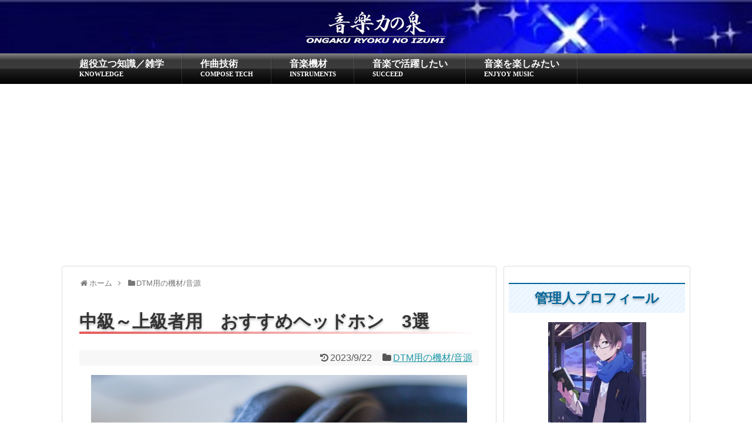

--- FILE ---
content_type: text/html; charset=UTF-8
request_url: https://composer-instruments.com/recommended-senior-headphone/
body_size: 25912
content:
<!DOCTYPE html>
<html dir="ltr" lang="ja" prefix="og: https://ogp.me/ns#">
<head>
<meta charset="UTF-8">
  <meta name="viewport" content="width=device-width,initial-scale=1.0">
<link rel="alternate" type="application/rss+xml" title="音楽力の泉 RSS Feed" href="https://composer-instruments.com/feed/" />
<link rel="pingback" href="https://composer-instruments.com/xmlrpc.php" />
<meta name="description" content="ミックス用ヘッドホンが変われば、ミックスのクオリティも一気にあがる、、、とよく聴きますよね。まさにそのとおりで、良いヘッドホンを使えば楽曲のアラが良く見えます。ここでは、オススメヘッドホンを選ぶ際の注意点と、おすすめヘッドホンを紹介していき" />
<meta name="keywords" content="DTM用の機材/音源" />
<!-- OGP -->
<meta property="og:type" content="article">
<meta property="og:description" content="ミックス用ヘッドホンが変われば、ミックスのクオリティも一気にあがる、、、とよく聴きますよね。まさにそのとおりで、良いヘッドホンを使えば楽曲のアラが良く見えます。ここでは、オススメヘッドホンを選ぶ際の注意点と、おすすめヘッドホンを紹介していき">
<meta property="og:title" content="中級～上級者用　おすすめヘッドホン　3選">
<meta property="og:url" content="https://composer-instruments.com/recommended-senior-headphone/">
<meta property="og:image" content="https://composer-instruments.com/wp-content/uploads/2019/02/adcd7205f38defd26357e122b9ef81d8_s.jpg">
<meta property="og:site_name" content="音楽力の泉">
<meta property="og:locale" content="ja_JP">
<!-- /OGP -->
<!-- Twitter Card -->
<meta name="twitter:card" content="summary">
<meta name="twitter:description" content="ミックス用ヘッドホンが変われば、ミックスのクオリティも一気にあがる、、、とよく聴きますよね。まさにそのとおりで、良いヘッドホンを使えば楽曲のアラが良く見えます。ここでは、オススメヘッドホンを選ぶ際の注意点と、おすすめヘッドホンを紹介していき">
<meta name="twitter:title" content="中級～上級者用　おすすめヘッドホン　3選">
<meta name="twitter:url" content="https://composer-instruments.com/recommended-senior-headphone/">
<meta name="twitter:image" content="https://composer-instruments.com/wp-content/uploads/2019/02/adcd7205f38defd26357e122b9ef81d8_s.jpg">
<meta name="twitter:domain" content="composer-instruments.com">
<!-- /Twitter Card -->


<!-- Google tag (gtag.js) -->
<script async src="https://www.googletagmanager.com/gtag/js?id=G-EXWWNMT4V0"></script>
<script>
  window.dataLayer = window.dataLayer || [];
  function gtag(){dataLayer.push(arguments);}
  gtag('js', new Date());

  gtag('config', 'G-EXWWNMT4V0');
</script><title>中級～上級者用 おすすめヘッドホン 3選 | 音楽力の泉</title>
	<style>img:is([sizes="auto" i], [sizes^="auto," i]) { contain-intrinsic-size: 3000px 1500px }</style>
	
		<!-- All in One SEO 4.8.1.1 - aioseo.com -->
	<meta name="robots" content="max-image-preview:large" />
	<meta name="author" content="composer-master"/>
	<link rel="canonical" href="https://composer-instruments.com/recommended-senior-headphone/" />
	<meta name="generator" content="All in One SEO (AIOSEO) 4.8.1.1" />
		<meta property="og:locale" content="ja_JP" />
		<meta property="og:site_name" content="音楽力の泉 | 作曲家や音楽家を目指してる人から、プロで活躍している方まで役に立つ、音楽やDTMの知識" />
		<meta property="og:type" content="article" />
		<meta property="og:title" content="中級～上級者用 おすすめヘッドホン 3選 | 音楽力の泉" />
		<meta property="og:url" content="https://composer-instruments.com/recommended-senior-headphone/" />
		<meta property="article:published_time" content="2019-03-02T04:18:56+00:00" />
		<meta property="article:modified_time" content="2023-09-22T08:23:03+00:00" />
		<meta name="twitter:card" content="summary_large_image" />
		<meta name="twitter:title" content="中級～上級者用 おすすめヘッドホン 3選 | 音楽力の泉" />
		<script type="application/ld+json" class="aioseo-schema">
			{"@context":"https:\/\/schema.org","@graph":[{"@type":"Article","@id":"https:\/\/composer-instruments.com\/recommended-senior-headphone\/#article","name":"\u4e2d\u7d1a\uff5e\u4e0a\u7d1a\u8005\u7528 \u304a\u3059\u3059\u3081\u30d8\u30c3\u30c9\u30db\u30f3 3\u9078 | \u97f3\u697d\u529b\u306e\u6cc9","headline":"\u4e2d\u7d1a\uff5e\u4e0a\u7d1a\u8005\u7528\u3000\u304a\u3059\u3059\u3081\u30d8\u30c3\u30c9\u30db\u30f3\u30003\u9078","author":{"@id":"https:\/\/composer-instruments.com\/author\/composer-instruments\/#author"},"publisher":{"@id":"https:\/\/composer-instruments.com\/#organization"},"image":{"@type":"ImageObject","url":"https:\/\/composer-instruments.com\/wp-content\/uploads\/2019\/02\/adcd7205f38defd26357e122b9ef81d8_s.jpg","width":640,"height":427},"datePublished":"2019-03-02T13:18:56+09:00","dateModified":"2023-09-22T17:23:03+09:00","inLanguage":"ja","mainEntityOfPage":{"@id":"https:\/\/composer-instruments.com\/recommended-senior-headphone\/#webpage"},"isPartOf":{"@id":"https:\/\/composer-instruments.com\/recommended-senior-headphone\/#webpage"},"articleSection":"DTM\u7528\u306e\u6a5f\u6750\/\u97f3\u6e90"},{"@type":"BreadcrumbList","@id":"https:\/\/composer-instruments.com\/recommended-senior-headphone\/#breadcrumblist","itemListElement":[{"@type":"ListItem","@id":"https:\/\/composer-instruments.com\/#listItem","position":1,"name":"\u5bb6","item":"https:\/\/composer-instruments.com\/","nextItem":{"@type":"ListItem","@id":"https:\/\/composer-instruments.com\/recommended-senior-headphone\/#listItem","name":"\u4e2d\u7d1a\uff5e\u4e0a\u7d1a\u8005\u7528\u3000\u304a\u3059\u3059\u3081\u30d8\u30c3\u30c9\u30db\u30f3\u30003\u9078"}},{"@type":"ListItem","@id":"https:\/\/composer-instruments.com\/recommended-senior-headphone\/#listItem","position":2,"name":"\u4e2d\u7d1a\uff5e\u4e0a\u7d1a\u8005\u7528\u3000\u304a\u3059\u3059\u3081\u30d8\u30c3\u30c9\u30db\u30f3\u30003\u9078","previousItem":{"@type":"ListItem","@id":"https:\/\/composer-instruments.com\/#listItem","name":"\u5bb6"}}]},{"@type":"Organization","@id":"https:\/\/composer-instruments.com\/#organization","name":"\u97f3\u697d\u529b\u306e\u6cc9","description":"\u4f5c\u66f2\u5bb6\u3084\u97f3\u697d\u5bb6\u3092\u76ee\u6307\u3057\u3066\u308b\u4eba\u304b\u3089\u3001\u30d7\u30ed\u3067\u6d3b\u8e8d\u3057\u3066\u3044\u308b\u65b9\u307e\u3067\u5f79\u306b\u7acb\u3064\u3001\u97f3\u697d\u3084DTM\u306e\u77e5\u8b58","url":"https:\/\/composer-instruments.com\/"},{"@type":"Person","@id":"https:\/\/composer-instruments.com\/author\/composer-instruments\/#author","url":"https:\/\/composer-instruments.com\/author\/composer-instruments\/","name":"composer-master","image":{"@type":"ImageObject","@id":"https:\/\/composer-instruments.com\/recommended-senior-headphone\/#authorImage","url":"https:\/\/secure.gravatar.com\/avatar\/854da277178c22b1a2a4a4975b8d3225d3885966d08a83060c3fed33a10c3f51?s=96&d=mm&r=g","width":96,"height":96,"caption":"composer-master"}},{"@type":"WebPage","@id":"https:\/\/composer-instruments.com\/recommended-senior-headphone\/#webpage","url":"https:\/\/composer-instruments.com\/recommended-senior-headphone\/","name":"\u4e2d\u7d1a\uff5e\u4e0a\u7d1a\u8005\u7528 \u304a\u3059\u3059\u3081\u30d8\u30c3\u30c9\u30db\u30f3 3\u9078 | \u97f3\u697d\u529b\u306e\u6cc9","inLanguage":"ja","isPartOf":{"@id":"https:\/\/composer-instruments.com\/#website"},"breadcrumb":{"@id":"https:\/\/composer-instruments.com\/recommended-senior-headphone\/#breadcrumblist"},"author":{"@id":"https:\/\/composer-instruments.com\/author\/composer-instruments\/#author"},"creator":{"@id":"https:\/\/composer-instruments.com\/author\/composer-instruments\/#author"},"image":{"@type":"ImageObject","url":"https:\/\/composer-instruments.com\/wp-content\/uploads\/2019\/02\/adcd7205f38defd26357e122b9ef81d8_s.jpg","@id":"https:\/\/composer-instruments.com\/recommended-senior-headphone\/#mainImage","width":640,"height":427},"primaryImageOfPage":{"@id":"https:\/\/composer-instruments.com\/recommended-senior-headphone\/#mainImage"},"datePublished":"2019-03-02T13:18:56+09:00","dateModified":"2023-09-22T17:23:03+09:00"},{"@type":"WebSite","@id":"https:\/\/composer-instruments.com\/#website","url":"https:\/\/composer-instruments.com\/","name":"\u97f3\u697d\u529b\u306e\u6cc9","description":"\u4f5c\u66f2\u5bb6\u3084\u97f3\u697d\u5bb6\u3092\u76ee\u6307\u3057\u3066\u308b\u4eba\u304b\u3089\u3001\u30d7\u30ed\u3067\u6d3b\u8e8d\u3057\u3066\u3044\u308b\u65b9\u307e\u3067\u5f79\u306b\u7acb\u3064\u3001\u97f3\u697d\u3084DTM\u306e\u77e5\u8b58","inLanguage":"ja","publisher":{"@id":"https:\/\/composer-instruments.com\/#organization"}}]}
		</script>
		<!-- All in One SEO -->

<link rel="alternate" type="application/rss+xml" title="音楽力の泉 &raquo; フィード" href="https://composer-instruments.com/feed/" />
<link rel="alternate" type="application/rss+xml" title="音楽力の泉 &raquo; コメントフィード" href="https://composer-instruments.com/comments/feed/" />
<link rel="alternate" type="application/rss+xml" title="音楽力の泉 &raquo; 中級～上級者用　おすすめヘッドホン　3選 のコメントのフィード" href="https://composer-instruments.com/recommended-senior-headphone/feed/" />
<script type="text/javascript">
/* <![CDATA[ */
window._wpemojiSettings = {"baseUrl":"https:\/\/s.w.org\/images\/core\/emoji\/16.0.1\/72x72\/","ext":".png","svgUrl":"https:\/\/s.w.org\/images\/core\/emoji\/16.0.1\/svg\/","svgExt":".svg","source":{"concatemoji":"https:\/\/composer-instruments.com\/wp-includes\/js\/wp-emoji-release.min.js?ver=6.8.3"}};
/*! This file is auto-generated */
!function(s,n){var o,i,e;function c(e){try{var t={supportTests:e,timestamp:(new Date).valueOf()};sessionStorage.setItem(o,JSON.stringify(t))}catch(e){}}function p(e,t,n){e.clearRect(0,0,e.canvas.width,e.canvas.height),e.fillText(t,0,0);var t=new Uint32Array(e.getImageData(0,0,e.canvas.width,e.canvas.height).data),a=(e.clearRect(0,0,e.canvas.width,e.canvas.height),e.fillText(n,0,0),new Uint32Array(e.getImageData(0,0,e.canvas.width,e.canvas.height).data));return t.every(function(e,t){return e===a[t]})}function u(e,t){e.clearRect(0,0,e.canvas.width,e.canvas.height),e.fillText(t,0,0);for(var n=e.getImageData(16,16,1,1),a=0;a<n.data.length;a++)if(0!==n.data[a])return!1;return!0}function f(e,t,n,a){switch(t){case"flag":return n(e,"\ud83c\udff3\ufe0f\u200d\u26a7\ufe0f","\ud83c\udff3\ufe0f\u200b\u26a7\ufe0f")?!1:!n(e,"\ud83c\udde8\ud83c\uddf6","\ud83c\udde8\u200b\ud83c\uddf6")&&!n(e,"\ud83c\udff4\udb40\udc67\udb40\udc62\udb40\udc65\udb40\udc6e\udb40\udc67\udb40\udc7f","\ud83c\udff4\u200b\udb40\udc67\u200b\udb40\udc62\u200b\udb40\udc65\u200b\udb40\udc6e\u200b\udb40\udc67\u200b\udb40\udc7f");case"emoji":return!a(e,"\ud83e\udedf")}return!1}function g(e,t,n,a){var r="undefined"!=typeof WorkerGlobalScope&&self instanceof WorkerGlobalScope?new OffscreenCanvas(300,150):s.createElement("canvas"),o=r.getContext("2d",{willReadFrequently:!0}),i=(o.textBaseline="top",o.font="600 32px Arial",{});return e.forEach(function(e){i[e]=t(o,e,n,a)}),i}function t(e){var t=s.createElement("script");t.src=e,t.defer=!0,s.head.appendChild(t)}"undefined"!=typeof Promise&&(o="wpEmojiSettingsSupports",i=["flag","emoji"],n.supports={everything:!0,everythingExceptFlag:!0},e=new Promise(function(e){s.addEventListener("DOMContentLoaded",e,{once:!0})}),new Promise(function(t){var n=function(){try{var e=JSON.parse(sessionStorage.getItem(o));if("object"==typeof e&&"number"==typeof e.timestamp&&(new Date).valueOf()<e.timestamp+604800&&"object"==typeof e.supportTests)return e.supportTests}catch(e){}return null}();if(!n){if("undefined"!=typeof Worker&&"undefined"!=typeof OffscreenCanvas&&"undefined"!=typeof URL&&URL.createObjectURL&&"undefined"!=typeof Blob)try{var e="postMessage("+g.toString()+"("+[JSON.stringify(i),f.toString(),p.toString(),u.toString()].join(",")+"));",a=new Blob([e],{type:"text/javascript"}),r=new Worker(URL.createObjectURL(a),{name:"wpTestEmojiSupports"});return void(r.onmessage=function(e){c(n=e.data),r.terminate(),t(n)})}catch(e){}c(n=g(i,f,p,u))}t(n)}).then(function(e){for(var t in e)n.supports[t]=e[t],n.supports.everything=n.supports.everything&&n.supports[t],"flag"!==t&&(n.supports.everythingExceptFlag=n.supports.everythingExceptFlag&&n.supports[t]);n.supports.everythingExceptFlag=n.supports.everythingExceptFlag&&!n.supports.flag,n.DOMReady=!1,n.readyCallback=function(){n.DOMReady=!0}}).then(function(){return e}).then(function(){var e;n.supports.everything||(n.readyCallback(),(e=n.source||{}).concatemoji?t(e.concatemoji):e.wpemoji&&e.twemoji&&(t(e.twemoji),t(e.wpemoji)))}))}((window,document),window._wpemojiSettings);
/* ]]> */
</script>
<link rel='stylesheet' id='simplicity-style-css' href='https://composer-instruments.com/wp-content/themes/simplicity2/style.css?ver=6.8.3&#038;fver=20200505083957' type='text/css' media='all' />
<link rel='stylesheet' id='responsive-style-css' href='https://composer-instruments.com/wp-content/themes/simplicity2/css/responsive-pc.css?ver=6.8.3&#038;fver=20200505083957' type='text/css' media='all' />
<link rel='stylesheet' id='font-awesome-style-css' href='https://composer-instruments.com/wp-content/themes/simplicity2/webfonts/css/font-awesome.min.css?ver=6.8.3&#038;fver=20200505083957' type='text/css' media='all' />
<link rel='stylesheet' id='icomoon-style-css' href='https://composer-instruments.com/wp-content/themes/simplicity2/webfonts/icomoon/style.css?ver=6.8.3&#038;fver=20200505083957' type='text/css' media='all' />
<link rel='stylesheet' id='responsive-mode-style-css' href='https://composer-instruments.com/wp-content/themes/simplicity2/responsive.css?ver=6.8.3&#038;fver=20200505083957' type='text/css' media='all' />
<link rel='stylesheet' id='narrow-style-css' href='https://composer-instruments.com/wp-content/themes/simplicity2/css/narrow.css?ver=6.8.3&#038;fver=20200505083957' type='text/css' media='all' />
<link rel='stylesheet' id='media-style-css' href='https://composer-instruments.com/wp-content/themes/simplicity2/css/media.css?ver=6.8.3&#038;fver=20200505083957' type='text/css' media='all' />
<link rel='stylesheet' id='animatedmodal-normalize-style-css' href='https://composer-instruments.com/wp-content/themes/simplicity2/css/normalize.min.css?ver=6.8.3&#038;fver=20200505083957' type='text/css' media='all' />
<link rel='stylesheet' id='animatedmodal-animate-style-css' href='https://composer-instruments.com/wp-content/themes/simplicity2/css/animate.min.css?ver=6.8.3&#038;fver=20200505083957' type='text/css' media='all' />
<link rel='stylesheet' id='extension-style-css' href='https://composer-instruments.com/wp-content/themes/simplicity2/css/extension.css?ver=6.8.3&#038;fver=20200505083957' type='text/css' media='all' />
<style id='extension-style-inline-css' type='text/css'>
#header{background-color:#d3e5ff}#site-title a{color:#fff}#site-description{color:#fff}#navi ul,#navi ul.sub-menu,#navi ul.children{background-color:#7bb3f7;border-color:#7bb3f7}#navi{background-color:#7bb3f7}@media screen and (max-width:1110px){#navi{background-color:transparent}}#navi ul li a{color:#000687}#navi ul li a:hover{background-color:#638aff}#mobile-menu a{color:#6d6d6d}#footer{background-color:#72bdff}#h-top{min-height:50px} #header{background-image:url(https://composer-instruments.com/wp-content/uploads/2020/06/28052_1_2.jpg);background-position:0 0;background-size:100% auto;background-repeat:no-repeat}@media screen and (max-width:1110px){#navi{background-color:#7bb3f7}} #header .alignleft{text-align:center;max-width:none}#h-top #site-title a{margin-right:0}#site-description{margin-right:0}#header .alignright{display:none} #sidebar{background-color:#fff;padding:5px 8px;border-radius:4px;border:1px solid #ddd}@media screen and (max-width:639px){.article br{display:block}}
</style>
<link rel='stylesheet' id='child-style-css' href='https://composer-instruments.com/wp-content/themes/simplicity2-child/style.css?ver=6.8.3&#038;fver=20230628050917' type='text/css' media='all' />
<link rel='stylesheet' id='child-responsive-mode-style-css' href='https://composer-instruments.com/wp-content/themes/simplicity2-child/responsive.css?ver=6.8.3&#038;fver=20200420033151' type='text/css' media='all' />
<link rel='stylesheet' id='print-style-css' href='https://composer-instruments.com/wp-content/themes/simplicity2/css/print.css?ver=6.8.3&#038;fver=20200505083957' type='text/css' media='print' />
<link rel='stylesheet' id='sns-twitter-type-style-css' href='https://composer-instruments.com/wp-content/themes/simplicity2/css/sns-twitter-type.css?ver=6.8.3&#038;fver=20200505083957' type='text/css' media='all' />
<style id='wp-emoji-styles-inline-css' type='text/css'>

	img.wp-smiley, img.emoji {
		display: inline !important;
		border: none !important;
		box-shadow: none !important;
		height: 1em !important;
		width: 1em !important;
		margin: 0 0.07em !important;
		vertical-align: -0.1em !important;
		background: none !important;
		padding: 0 !important;
	}
</style>
<link rel='stylesheet' id='wp-block-library-css' href='https://composer-instruments.com/wp-includes/css/dist/block-library/style.min.css?ver=6.8.3' type='text/css' media='all' />
<style id='classic-theme-styles-inline-css' type='text/css'>
/*! This file is auto-generated */
.wp-block-button__link{color:#fff;background-color:#32373c;border-radius:9999px;box-shadow:none;text-decoration:none;padding:calc(.667em + 2px) calc(1.333em + 2px);font-size:1.125em}.wp-block-file__button{background:#32373c;color:#fff;text-decoration:none}
</style>
<style id='rinkerg-gutenberg-rinker-style-inline-css' type='text/css'>
.wp-block-create-block-block{background-color:#21759b;color:#fff;padding:2px}

</style>
<link rel='stylesheet' id='quads-style-css-css' href='https://composer-instruments.com/wp-content/plugins/quick-adsense-reloaded/includes/gutenberg/dist/blocks.style.build.css?ver=2.0.89&#038;fver=20250420124138' type='text/css' media='all' />
<style id='global-styles-inline-css' type='text/css'>
:root{--wp--preset--aspect-ratio--square: 1;--wp--preset--aspect-ratio--4-3: 4/3;--wp--preset--aspect-ratio--3-4: 3/4;--wp--preset--aspect-ratio--3-2: 3/2;--wp--preset--aspect-ratio--2-3: 2/3;--wp--preset--aspect-ratio--16-9: 16/9;--wp--preset--aspect-ratio--9-16: 9/16;--wp--preset--color--black: #000000;--wp--preset--color--cyan-bluish-gray: #abb8c3;--wp--preset--color--white: #ffffff;--wp--preset--color--pale-pink: #f78da7;--wp--preset--color--vivid-red: #cf2e2e;--wp--preset--color--luminous-vivid-orange: #ff6900;--wp--preset--color--luminous-vivid-amber: #fcb900;--wp--preset--color--light-green-cyan: #7bdcb5;--wp--preset--color--vivid-green-cyan: #00d084;--wp--preset--color--pale-cyan-blue: #8ed1fc;--wp--preset--color--vivid-cyan-blue: #0693e3;--wp--preset--color--vivid-purple: #9b51e0;--wp--preset--gradient--vivid-cyan-blue-to-vivid-purple: linear-gradient(135deg,rgba(6,147,227,1) 0%,rgb(155,81,224) 100%);--wp--preset--gradient--light-green-cyan-to-vivid-green-cyan: linear-gradient(135deg,rgb(122,220,180) 0%,rgb(0,208,130) 100%);--wp--preset--gradient--luminous-vivid-amber-to-luminous-vivid-orange: linear-gradient(135deg,rgba(252,185,0,1) 0%,rgba(255,105,0,1) 100%);--wp--preset--gradient--luminous-vivid-orange-to-vivid-red: linear-gradient(135deg,rgba(255,105,0,1) 0%,rgb(207,46,46) 100%);--wp--preset--gradient--very-light-gray-to-cyan-bluish-gray: linear-gradient(135deg,rgb(238,238,238) 0%,rgb(169,184,195) 100%);--wp--preset--gradient--cool-to-warm-spectrum: linear-gradient(135deg,rgb(74,234,220) 0%,rgb(151,120,209) 20%,rgb(207,42,186) 40%,rgb(238,44,130) 60%,rgb(251,105,98) 80%,rgb(254,248,76) 100%);--wp--preset--gradient--blush-light-purple: linear-gradient(135deg,rgb(255,206,236) 0%,rgb(152,150,240) 100%);--wp--preset--gradient--blush-bordeaux: linear-gradient(135deg,rgb(254,205,165) 0%,rgb(254,45,45) 50%,rgb(107,0,62) 100%);--wp--preset--gradient--luminous-dusk: linear-gradient(135deg,rgb(255,203,112) 0%,rgb(199,81,192) 50%,rgb(65,88,208) 100%);--wp--preset--gradient--pale-ocean: linear-gradient(135deg,rgb(255,245,203) 0%,rgb(182,227,212) 50%,rgb(51,167,181) 100%);--wp--preset--gradient--electric-grass: linear-gradient(135deg,rgb(202,248,128) 0%,rgb(113,206,126) 100%);--wp--preset--gradient--midnight: linear-gradient(135deg,rgb(2,3,129) 0%,rgb(40,116,252) 100%);--wp--preset--font-size--small: 13px;--wp--preset--font-size--medium: 20px;--wp--preset--font-size--large: 36px;--wp--preset--font-size--x-large: 42px;--wp--preset--spacing--20: 0.44rem;--wp--preset--spacing--30: 0.67rem;--wp--preset--spacing--40: 1rem;--wp--preset--spacing--50: 1.5rem;--wp--preset--spacing--60: 2.25rem;--wp--preset--spacing--70: 3.38rem;--wp--preset--spacing--80: 5.06rem;--wp--preset--shadow--natural: 6px 6px 9px rgba(0, 0, 0, 0.2);--wp--preset--shadow--deep: 12px 12px 50px rgba(0, 0, 0, 0.4);--wp--preset--shadow--sharp: 6px 6px 0px rgba(0, 0, 0, 0.2);--wp--preset--shadow--outlined: 6px 6px 0px -3px rgba(255, 255, 255, 1), 6px 6px rgba(0, 0, 0, 1);--wp--preset--shadow--crisp: 6px 6px 0px rgba(0, 0, 0, 1);}:where(.is-layout-flex){gap: 0.5em;}:where(.is-layout-grid){gap: 0.5em;}body .is-layout-flex{display: flex;}.is-layout-flex{flex-wrap: wrap;align-items: center;}.is-layout-flex > :is(*, div){margin: 0;}body .is-layout-grid{display: grid;}.is-layout-grid > :is(*, div){margin: 0;}:where(.wp-block-columns.is-layout-flex){gap: 2em;}:where(.wp-block-columns.is-layout-grid){gap: 2em;}:where(.wp-block-post-template.is-layout-flex){gap: 1.25em;}:where(.wp-block-post-template.is-layout-grid){gap: 1.25em;}.has-black-color{color: var(--wp--preset--color--black) !important;}.has-cyan-bluish-gray-color{color: var(--wp--preset--color--cyan-bluish-gray) !important;}.has-white-color{color: var(--wp--preset--color--white) !important;}.has-pale-pink-color{color: var(--wp--preset--color--pale-pink) !important;}.has-vivid-red-color{color: var(--wp--preset--color--vivid-red) !important;}.has-luminous-vivid-orange-color{color: var(--wp--preset--color--luminous-vivid-orange) !important;}.has-luminous-vivid-amber-color{color: var(--wp--preset--color--luminous-vivid-amber) !important;}.has-light-green-cyan-color{color: var(--wp--preset--color--light-green-cyan) !important;}.has-vivid-green-cyan-color{color: var(--wp--preset--color--vivid-green-cyan) !important;}.has-pale-cyan-blue-color{color: var(--wp--preset--color--pale-cyan-blue) !important;}.has-vivid-cyan-blue-color{color: var(--wp--preset--color--vivid-cyan-blue) !important;}.has-vivid-purple-color{color: var(--wp--preset--color--vivid-purple) !important;}.has-black-background-color{background-color: var(--wp--preset--color--black) !important;}.has-cyan-bluish-gray-background-color{background-color: var(--wp--preset--color--cyan-bluish-gray) !important;}.has-white-background-color{background-color: var(--wp--preset--color--white) !important;}.has-pale-pink-background-color{background-color: var(--wp--preset--color--pale-pink) !important;}.has-vivid-red-background-color{background-color: var(--wp--preset--color--vivid-red) !important;}.has-luminous-vivid-orange-background-color{background-color: var(--wp--preset--color--luminous-vivid-orange) !important;}.has-luminous-vivid-amber-background-color{background-color: var(--wp--preset--color--luminous-vivid-amber) !important;}.has-light-green-cyan-background-color{background-color: var(--wp--preset--color--light-green-cyan) !important;}.has-vivid-green-cyan-background-color{background-color: var(--wp--preset--color--vivid-green-cyan) !important;}.has-pale-cyan-blue-background-color{background-color: var(--wp--preset--color--pale-cyan-blue) !important;}.has-vivid-cyan-blue-background-color{background-color: var(--wp--preset--color--vivid-cyan-blue) !important;}.has-vivid-purple-background-color{background-color: var(--wp--preset--color--vivid-purple) !important;}.has-black-border-color{border-color: var(--wp--preset--color--black) !important;}.has-cyan-bluish-gray-border-color{border-color: var(--wp--preset--color--cyan-bluish-gray) !important;}.has-white-border-color{border-color: var(--wp--preset--color--white) !important;}.has-pale-pink-border-color{border-color: var(--wp--preset--color--pale-pink) !important;}.has-vivid-red-border-color{border-color: var(--wp--preset--color--vivid-red) !important;}.has-luminous-vivid-orange-border-color{border-color: var(--wp--preset--color--luminous-vivid-orange) !important;}.has-luminous-vivid-amber-border-color{border-color: var(--wp--preset--color--luminous-vivid-amber) !important;}.has-light-green-cyan-border-color{border-color: var(--wp--preset--color--light-green-cyan) !important;}.has-vivid-green-cyan-border-color{border-color: var(--wp--preset--color--vivid-green-cyan) !important;}.has-pale-cyan-blue-border-color{border-color: var(--wp--preset--color--pale-cyan-blue) !important;}.has-vivid-cyan-blue-border-color{border-color: var(--wp--preset--color--vivid-cyan-blue) !important;}.has-vivid-purple-border-color{border-color: var(--wp--preset--color--vivid-purple) !important;}.has-vivid-cyan-blue-to-vivid-purple-gradient-background{background: var(--wp--preset--gradient--vivid-cyan-blue-to-vivid-purple) !important;}.has-light-green-cyan-to-vivid-green-cyan-gradient-background{background: var(--wp--preset--gradient--light-green-cyan-to-vivid-green-cyan) !important;}.has-luminous-vivid-amber-to-luminous-vivid-orange-gradient-background{background: var(--wp--preset--gradient--luminous-vivid-amber-to-luminous-vivid-orange) !important;}.has-luminous-vivid-orange-to-vivid-red-gradient-background{background: var(--wp--preset--gradient--luminous-vivid-orange-to-vivid-red) !important;}.has-very-light-gray-to-cyan-bluish-gray-gradient-background{background: var(--wp--preset--gradient--very-light-gray-to-cyan-bluish-gray) !important;}.has-cool-to-warm-spectrum-gradient-background{background: var(--wp--preset--gradient--cool-to-warm-spectrum) !important;}.has-blush-light-purple-gradient-background{background: var(--wp--preset--gradient--blush-light-purple) !important;}.has-blush-bordeaux-gradient-background{background: var(--wp--preset--gradient--blush-bordeaux) !important;}.has-luminous-dusk-gradient-background{background: var(--wp--preset--gradient--luminous-dusk) !important;}.has-pale-ocean-gradient-background{background: var(--wp--preset--gradient--pale-ocean) !important;}.has-electric-grass-gradient-background{background: var(--wp--preset--gradient--electric-grass) !important;}.has-midnight-gradient-background{background: var(--wp--preset--gradient--midnight) !important;}.has-small-font-size{font-size: var(--wp--preset--font-size--small) !important;}.has-medium-font-size{font-size: var(--wp--preset--font-size--medium) !important;}.has-large-font-size{font-size: var(--wp--preset--font-size--large) !important;}.has-x-large-font-size{font-size: var(--wp--preset--font-size--x-large) !important;}
:where(.wp-block-post-template.is-layout-flex){gap: 1.25em;}:where(.wp-block-post-template.is-layout-grid){gap: 1.25em;}
:where(.wp-block-columns.is-layout-flex){gap: 2em;}:where(.wp-block-columns.is-layout-grid){gap: 2em;}
:root :where(.wp-block-pullquote){font-size: 1.5em;line-height: 1.6;}
</style>
<link rel='stylesheet' id='contact-form-7-css' href='https://composer-instruments.com/wp-content/plugins/contact-form-7/includes/css/styles.css?ver=6.0.6&#038;fver=20250420124109' type='text/css' media='all' />
<link rel='stylesheet' id='yyi_rinker_stylesheet-css' href='https://composer-instruments.com/wp-content/plugins/yyi-rinker/css/style.css?v=1.11.1&#038;ver=6.8.3&#038;fver=20250420123758' type='text/css' media='all' />
<style id='akismet-widget-style-inline-css' type='text/css'>

			.a-stats {
				--akismet-color-mid-green: #357b49;
				--akismet-color-white: #fff;
				--akismet-color-light-grey: #f6f7f7;

				max-width: 350px;
				width: auto;
			}

			.a-stats * {
				all: unset;
				box-sizing: border-box;
			}

			.a-stats strong {
				font-weight: 600;
			}

			.a-stats a.a-stats__link,
			.a-stats a.a-stats__link:visited,
			.a-stats a.a-stats__link:active {
				background: var(--akismet-color-mid-green);
				border: none;
				box-shadow: none;
				border-radius: 8px;
				color: var(--akismet-color-white);
				cursor: pointer;
				display: block;
				font-family: -apple-system, BlinkMacSystemFont, 'Segoe UI', 'Roboto', 'Oxygen-Sans', 'Ubuntu', 'Cantarell', 'Helvetica Neue', sans-serif;
				font-weight: 500;
				padding: 12px;
				text-align: center;
				text-decoration: none;
				transition: all 0.2s ease;
			}

			/* Extra specificity to deal with TwentyTwentyOne focus style */
			.widget .a-stats a.a-stats__link:focus {
				background: var(--akismet-color-mid-green);
				color: var(--akismet-color-white);
				text-decoration: none;
			}

			.a-stats a.a-stats__link:hover {
				filter: brightness(110%);
				box-shadow: 0 4px 12px rgba(0, 0, 0, 0.06), 0 0 2px rgba(0, 0, 0, 0.16);
			}

			.a-stats .count {
				color: var(--akismet-color-white);
				display: block;
				font-size: 1.5em;
				line-height: 1.4;
				padding: 0 13px;
				white-space: nowrap;
			}
		
</style>
<script type="text/javascript" src="https://composer-instruments.com/wp-includes/js/jquery/jquery.min.js?ver=3.7.1" id="jquery-core-js"></script>
<script type="text/javascript" src="https://composer-instruments.com/wp-includes/js/jquery/jquery-migrate.min.js?ver=3.4.1" id="jquery-migrate-js"></script>
<link rel='shortlink' href='https://composer-instruments.com/?p=7231' />
<link rel="alternate" title="oEmbed (JSON)" type="application/json+oembed" href="https://composer-instruments.com/wp-json/oembed/1.0/embed?url=https%3A%2F%2Fcomposer-instruments.com%2Frecommended-senior-headphone%2F" />
<link rel="alternate" title="oEmbed (XML)" type="text/xml+oembed" href="https://composer-instruments.com/wp-json/oembed/1.0/embed?url=https%3A%2F%2Fcomposer-instruments.com%2Frecommended-senior-headphone%2F&#038;format=xml" />
<script type="text/javascript">
(function(url){
	if(/(?:Chrome\/26\.0\.1410\.63 Safari\/537\.31|WordfenceTestMonBot)/.test(navigator.userAgent)){ return; }
	var addEvent = function(evt, handler) {
		if (window.addEventListener) {
			document.addEventListener(evt, handler, false);
		} else if (window.attachEvent) {
			document.attachEvent('on' + evt, handler);
		}
	};
	var removeEvent = function(evt, handler) {
		if (window.removeEventListener) {
			document.removeEventListener(evt, handler, false);
		} else if (window.detachEvent) {
			document.detachEvent('on' + evt, handler);
		}
	};
	var evts = 'contextmenu dblclick drag dragend dragenter dragleave dragover dragstart drop keydown keypress keyup mousedown mousemove mouseout mouseover mouseup mousewheel scroll'.split(' ');
	var logHuman = function() {
		if (window.wfLogHumanRan) { return; }
		window.wfLogHumanRan = true;
		var wfscr = document.createElement('script');
		wfscr.type = 'text/javascript';
		wfscr.async = true;
		wfscr.src = url + '&r=' + Math.random();
		(document.getElementsByTagName('head')[0]||document.getElementsByTagName('body')[0]).appendChild(wfscr);
		for (var i = 0; i < evts.length; i++) {
			removeEvent(evts[i], logHuman);
		}
	};
	for (var i = 0; i < evts.length; i++) {
		addEvent(evts[i], logHuman);
	}
})('//composer-instruments.com/?wordfence_lh=1&hid=3661FDE22DC30250D1B970E133BD4271');
</script><script>document.cookie = 'quads_browser_width='+screen.width;</script><style>
.yyi-rinker-images {
    display: flex;
    justify-content: center;
    align-items: center;
    position: relative;

}
div.yyi-rinker-image img.yyi-rinker-main-img.hidden {
    display: none;
}

.yyi-rinker-images-arrow {
    cursor: pointer;
    position: absolute;
    top: 50%;
    display: block;
    margin-top: -11px;
    opacity: 0.6;
    width: 22px;
}

.yyi-rinker-images-arrow-left{
    left: -10px;
}
.yyi-rinker-images-arrow-right{
    right: -10px;
}

.yyi-rinker-images-arrow-left.hidden {
    display: none;
}

.yyi-rinker-images-arrow-right.hidden {
    display: none;
}
div.yyi-rinker-contents.yyi-rinker-design-tate  div.yyi-rinker-box{
    flex-direction: column;
}

div.yyi-rinker-contents.yyi-rinker-design-slim div.yyi-rinker-box .yyi-rinker-links {
    flex-direction: column;
}

div.yyi-rinker-contents.yyi-rinker-design-slim div.yyi-rinker-info {
    width: 100%;
}

div.yyi-rinker-contents.yyi-rinker-design-slim .yyi-rinker-title {
    text-align: center;
}

div.yyi-rinker-contents.yyi-rinker-design-slim .yyi-rinker-links {
    text-align: center;
}
div.yyi-rinker-contents.yyi-rinker-design-slim .yyi-rinker-image {
    margin: auto;
}

div.yyi-rinker-contents.yyi-rinker-design-slim div.yyi-rinker-info ul.yyi-rinker-links li {
	align-self: stretch;
}
div.yyi-rinker-contents.yyi-rinker-design-slim div.yyi-rinker-box div.yyi-rinker-info {
	padding: 0;
}
div.yyi-rinker-contents.yyi-rinker-design-slim div.yyi-rinker-box {
	flex-direction: column;
	padding: 14px 5px 0;
}

.yyi-rinker-design-slim div.yyi-rinker-box div.yyi-rinker-info {
	text-align: center;
}

.yyi-rinker-design-slim div.price-box span.price {
	display: block;
}

div.yyi-rinker-contents.yyi-rinker-design-slim div.yyi-rinker-info div.yyi-rinker-title a{
	font-size:16px;
}

div.yyi-rinker-contents.yyi-rinker-design-slim ul.yyi-rinker-links li.amazonkindlelink:before,  div.yyi-rinker-contents.yyi-rinker-design-slim ul.yyi-rinker-links li.amazonlink:before,  div.yyi-rinker-contents.yyi-rinker-design-slim ul.yyi-rinker-links li.rakutenlink:before, div.yyi-rinker-contents.yyi-rinker-design-slim ul.yyi-rinker-links li.yahoolink:before, div.yyi-rinker-contents.yyi-rinker-design-slim ul.yyi-rinker-links li.mercarilink:before {
	font-size:12px;
}

div.yyi-rinker-contents.yyi-rinker-design-slim ul.yyi-rinker-links li a {
	font-size: 13px;
}
.entry-content ul.yyi-rinker-links li {
	padding: 0;
}

div.yyi-rinker-contents .yyi-rinker-attention.attention_desing_right_ribbon {
    width: 89px;
    height: 91px;
    position: absolute;
    top: -1px;
    right: -1px;
    left: auto;
    overflow: hidden;
}

div.yyi-rinker-contents .yyi-rinker-attention.attention_desing_right_ribbon span {
    display: inline-block;
    width: 146px;
    position: absolute;
    padding: 4px 0;
    left: -13px;
    top: 12px;
    text-align: center;
    font-size: 12px;
    line-height: 24px;
    -webkit-transform: rotate(45deg);
    transform: rotate(45deg);
    box-shadow: 0 1px 3px rgba(0, 0, 0, 0.2);
}

div.yyi-rinker-contents .yyi-rinker-attention.attention_desing_right_ribbon {
    background: none;
}
.yyi-rinker-attention.attention_desing_right_ribbon .yyi-rinker-attention-after,
.yyi-rinker-attention.attention_desing_right_ribbon .yyi-rinker-attention-before{
display:none;
}
div.yyi-rinker-use-right_ribbon div.yyi-rinker-title {
    margin-right: 2rem;
}

				</style></head>
  <body class="wp-singular post-template-default single single-post postid-7231 single-format-standard wp-theme-simplicity2 wp-child-theme-simplicity2-child categoryid-18" itemscope itemtype="https://schema.org/WebPage">
    <div id="container">

      <!-- header -->
      <header itemscope itemtype="https://schema.org/WPHeader">
        <div id="header" class="clearfix">
          <div id="header-in">

                        <div id="h-top">
              <!-- モバイルメニュー表示用のボタン -->
<div id="mobile-menu">
  <a id="mobile-menu-modal" href="#animatedModal"><span class="fa fa-bars fa-2x"></span></a>
</div>

              <div class="alignleft top-title-catchphrase">
                <!-- サイトのタイトル -->
<p id="site-title" itemscope itemtype="https://schema.org/Organization">
  <a href="https://composer-instruments.com/"><img src="https://composer-instruments.com/wp-content/uploads/2020/06/b391970384829f1d9efe33c2a2459659.png" alt="音楽力の泉" class="site-title-img" /></a></p>
<!-- サイトの概要 -->
<p id="site-description">
  作曲家や音楽家を目指してる人から、プロで活躍している方まで役に立つ、音楽やDTMの知識</p>
              </div>

              <div class="alignright top-sns-follows">
                                <!-- SNSページ -->
<div class="sns-pages">
<p class="sns-follow-msg">フォローする</p>
<ul class="snsp">
<li class="feedly-page"><a href="//feedly.com/i/discover/sources/search/feed/https%3A%2F%2Fcomposer-instruments.com" target="blank" title="feedlyで更新情報を購読" rel="nofollow"><span class="icon-feedly-logo"></span></a></li><li class="rss-page"><a href="https://composer-instruments.com/feed/" target="_blank" title="RSSで更新情報をフォロー" rel="nofollow"><span class="icon-rss-logo"></span></a></li>  </ul>
</div>
                              </div>

            </div><!-- /#h-top -->
          </div><!-- /#header-in -->
        </div><!-- /#header -->
      </header>

      <!-- Navigation -->
<nav itemscope itemtype="https://schema.org/SiteNavigationElement">
  <div id="navi">
      	<div id="navi-in">
      <div class="menu-%e3%83%98%e3%83%83%e3%83%80%e3%83%bc%e3%83%8a%e3%83%93-container"><ul id="menu-%e3%83%98%e3%83%83%e3%83%80%e3%83%bc%e3%83%8a%e3%83%93" class="menu"><li id="menu-item-6312" class="menu-item menu-item-type-custom menu-item-object-custom menu-item-has-children menu-item-6312"><a href="#" title="knowledge">超役立つ知識／雑学<br /><span>knowledge</span></a>
<ul class="sub-menu">
	<li id="menu-item-2678" class="menu-item menu-item-type-post_type menu-item-object-post menu-item-2678"><a href="https://composer-instruments.com/classical-music/">クラシックを10倍楽しむ方法<br /><span></span></a></li>
	<li id="menu-item-10045" class="menu-item menu-item-type-post_type menu-item-object-post menu-item-10045"><a href="https://composer-instruments.com/mechanism-of-sound/">音のしくみ<br /><span></span></a></li>
</ul>
</li>
<li id="menu-item-4963" class="menu-item menu-item-type-custom menu-item-object-custom menu-item-has-children menu-item-4963"><a href="#" title="compose Tech">作曲技術<br /><span>compose Tech</span></a>
<ul class="sub-menu">
	<li id="menu-item-2504" class="menu-item menu-item-type-post_type menu-item-object-post menu-item-2504"><a href="https://composer-instruments.com/music-theory-beginner/">世界一わかりやすい音楽理論<br /><span></span></a></li>
	<li id="menu-item-4571" class="menu-item menu-item-type-post_type menu-item-object-post menu-item-4571"><a href="https://composer-instruments.com/analysis-masterpiece/">名作を分析する<br /><span></span></a></li>
	<li id="menu-item-7354" class="menu-item menu-item-type-post_type menu-item-object-post menu-item-7354"><a href="https://composer-instruments.com/dtm-technique/">打ち込みテクニックを極める<br /><span></span></a></li>
</ul>
</li>
<li id="menu-item-6590" class="menu-item menu-item-type-custom menu-item-object-custom menu-item-has-children menu-item-6590"><a href="#" title="instruments">音楽機材<br /><span>instruments</span></a>
<ul class="sub-menu">
	<li id="menu-item-6962" class="menu-item menu-item-type-post_type menu-item-object-post menu-item-6962"><a href="https://composer-instruments.com/instruments/">プロ作曲家オススメ　DTM機材<br /><span></span></a></li>
</ul>
</li>
<li id="menu-item-1666" class="menu-item menu-item-type-custom menu-item-object-custom menu-item-has-children menu-item-1666"><a href="#" title="succeed">音楽で活躍したい<br /><span>succeed</span></a>
<ul class="sub-menu">
	<li id="menu-item-4793" class="menu-item menu-item-type-post_type menu-item-object-post menu-item-4793"><a href="https://composer-instruments.com/contents-be-composer/">プロ直伝！作曲家になる方法<br /><span></span></a></li>
	<li id="menu-item-4971" class="menu-item menu-item-type-post_type menu-item-object-post menu-item-4971"><a href="https://composer-instruments.com/contents-column/">音楽家を目指す人の為のコラム<br /><span></span></a></li>
</ul>
</li>
<li id="menu-item-6487" class="menu-item menu-item-type-custom menu-item-object-custom menu-item-has-children menu-item-6487"><a href="#" title="enjyoy music">音楽を楽しみたい<br /><span>enjyoy music</span></a>
<ul class="sub-menu">
	<li id="menu-item-7673" class="menu-item menu-item-type-post_type menu-item-object-post menu-item-7673"><a href="https://composer-instruments.com/comparison-subscription-music-service/">音楽聴き放題サービス<br /><span></span></a></li>
	<li id="menu-item-9404" class="menu-item menu-item-type-post_type menu-item-object-post menu-item-9404"><a href="https://composer-instruments.com/subscription-guitar/">ギターのサブスクを比較<br /><span></span></a></li>
</ul>
</li>
</ul></div>    </div><!-- /#navi-in -->
  </div><!-- /#navi -->
</nav>
<!-- /Navigation -->
      <!-- 本体部分 -->
      <div id="body">
        <div id="body-in" class="cf">

          
          <!-- main -->
          <main itemscope itemprop="mainContentOfPage">
            <div id="main" itemscope itemtype="https://schema.org/Blog">
  
  <div id="breadcrumb" class="breadcrumb breadcrumb-categor" itemscope itemtype="https://schema.org/BreadcrumbList"><div class="breadcrumb-home" itemscope itemtype="https://schema.org/ListItem" itemprop="itemListElement"><span class="fa fa-home fa-fw" aria-hidden="true"></span><a href="https://composer-instruments.com" itemprop="item"><span itemprop="name">ホーム</span></a><meta itemprop="position" content="1" /><span class="sp"><span class="fa fa-angle-right" aria-hidden="true"></span></span></div><div class="breadcrumb-item" itemscope itemtype="https://schema.org/ListItem" itemprop="itemListElement"><span class="fa fa-folder fa-fw" aria-hidden="true"></span><a href="https://composer-instruments.com/category/sound-source/" itemprop="item"><span itemprop="name">DTM用の機材/音源</span></a><meta itemprop="position" content="2" /></div></div><!-- /#breadcrumb -->  <div id="post-7231" class="post-7231 post type-post status-publish format-standard has-post-thumbnail hentry category-sound-source">
  <article class="article">
  
  
  <header>
    <h1 class="entry-title">中級～上級者用　おすすめヘッドホン　3選</h1>


    
    <p class="post-meta">
              <span class="post-update"><span class="fa fa-history fa-fw"></span><span class="entry-date date updated">2023/9/22</span></span>
  
      <span class="category"><span class="fa fa-folder fa-fw"></span><a href="https://composer-instruments.com/category/sound-source/" rel="category tag">DTM用の機材/音源</a></span>

      
      
      
      
      
    </p>

    
    
    
      </header>

  
  <div id="the-content" class="entry-content">
  <p><img fetchpriority="high" decoding="async" class="aligncenter size-full wp-image-6927" src="https://composer-instruments.com/wp-content/uploads/2019/02/adcd7205f38defd26357e122b9ef81d8_s.jpg" alt="" width="640" height="427" srcset="https://composer-instruments.com/wp-content/uploads/2019/02/adcd7205f38defd26357e122b9ef81d8_s.jpg 640w, https://composer-instruments.com/wp-content/uploads/2019/02/adcd7205f38defd26357e122b9ef81d8_s-300x200.jpg 300w, https://composer-instruments.com/wp-content/uploads/2019/02/adcd7205f38defd26357e122b9ef81d8_s-320x214.jpg 320w" sizes="(max-width: 640px) 100vw, 640px" /></p>
[PR]

<!-- WP QUADS Content Ad Plugin v. 2.0.89 -->
<div class="quads-location quads-ad2" id="quads-ad2" style="float:none;margin:0px 0 0px 0;text-align:center;">
<script async src="//pagead2.googlesyndication.com/pagead/js/adsbygoogle.js"></script>
<ins class="adsbygoogle"
     style="display:block; text-align:center;"
     data-ad-layout="in-article"
     data-ad-format="fluid"
     data-ad-client="ca-pub-1004070011719145"
     data-ad-slot="9121284111"></ins>
<script>
     (adsbygoogle = window.adsbygoogle || []).push({});
</script>
</div>

<p>ミックス用ヘッドホンが変われば、ミックスのクオリティも一気にあがる、、、とよく聴きますよね。</p>
<p>まさにそのとおりで、良いヘッドホンを使えば楽曲のアラが良く見えます。</p>
<p>ここでは、オススメヘッドホンを選ぶ際の注意点と、おすすめヘッドホンを紹介していきたいと思います。</p>
  <!-- 広告 -->
                  <div id="toc_container" class="toc_light_blue no_bullets"><p class="toc_title">目次</p><ul class="toc_list"><li><a href="#i">ヘッドホンは用途によって使い分けよう！</a><ul><li><a href="#i-2">性能の違い</a></li><li><a href="#i-3">性能の違いによる影響</a></li><li><a href="#i-4">リスニング用とモニタ用ヘッドホンを見分けるには？</a></li></ul></li><li><a href="#i-5">オススメヘッドホン</a></li></ul></div>
<h2><span id="i">ヘッドホンは用途によって使い分けよう！</span></h2>
<p>ヘッドホンには、使う用途によって、２つの種類があります。</p>
<p>まず１つめが、市販されている完成された音楽や映像作品についている音を、より迫力のある音で、より気持ちよく聞くためのヘッドホンです。これは<span style="color: #0000ff;"><strong>リスニング用</strong></span>と呼ばれます。</p>
<p>２つめは、その音自体が持っているサウンドを、脚色せず原音を忠実に再生して聞かせてくれるヘッドホンです。これは<span style="color: #ff0000;"><strong>モニタ用</strong></span>と呼ばれます。</p>
<p><b>なので、リスニング用とモニタ用を聴き比べると、補正の入ったリスニング用の方がやはり音は良いように聞こえます。</b></p>
<p>ですが、、、</p>
<p>DTMではそれがダメなんです。</p>
<p>DTM用のヘッドホンとして最適なのは、原音を補正がなく帯域をフラットに再生してくれるのが良いヘッドホンなんです。</p>
<p>モニタ用ヘッドホンですね。</p>
<h3><span id="i-2">性能の違い</span></h3>
<p>それぞれの性能の違いをまとめると、こうなります。</p>
<div class="su-note"  style="border-color:#e5e3ca;border-radius:17px;-moz-border-radius:17px;-webkit-border-radius:17px;"><div class="su-note-inner su-u-clearfix su-u-trim" style="background-color:#fffde4;border-color:#ffffff;color:#000000;border-radius:17px;-moz-border-radius:17px;-webkit-border-radius:17px;">
<div class="su-row"> <div class="su-column su-column-size-1-2"><div class="su-column-inner su-u-clearfix su-u-trim">
<h4>リスニング用ヘッドホン</h4>
<ul>
<li>音楽観賞用長時間聞いてもでも疲れにくい</li>
<li>気持ちのよい音が聴ける</li>
</ul>
</div></div> <div class="su-column su-column-size-1-2"><div class="su-column-inner su-u-clearfix su-u-trim">
<h4>モニタ用ヘッドホン</h4>
<ul>
<li>原音を出来るだけフラットに再現</li>
<li>音のクセを極力排除部品保有の在庫が長い</li>
</ul>
</div></div></div></div></div>
<p>そのヘッドホンの性能の違いを、メガネに例えて説明してみますね。</p>
<p>あなたの目の前に、スッピンの女性が1人いるとします。</p>
<p><span style="color: #0000ff;"><strong>リスニング用メガネ</strong></span>を使って女性を見ると、そのスッピン女性は、まるでプロのメイクさんが化粧をしたかのように美しく、そして美肌であるように見せてくれます。</p>
<p>キラキラしてみえますよ。</p>
<p>では次に、<span style="color: #ff0000;"><strong>モニタ用メガネ</strong></span>で見てみましょう。</p>
<p>すると今度は逆に、スッピンの女性はそのままスッピンとして見えきます。</p>
<p>それどころか、、、よく見ると、肌荒れとかシミががこれでもかと言わんばかりに浮き出て、本来その女性が持っている肌の根本の問題点を否が応でも見せつけられます。</p>
<p>えええ！こんなに肌って荒れてたっけ、、、？と思うかもしれません。</p>
<p>両者の見えるところは完全に逆になっていますね。</p>
<p>これが両者のコンセプトの違いです。</p>
<h3><span id="i-3">性能の違いによる影響</span></h3>
<p>ここまでくればわかりますね！</p>
<p>DTMにとって良い方は、<span class="marker-under" style="color: #ff0000;"><strong>肌荒れがしっかり見えるモニタ用メガネ</strong></span>ですね。</p>
<p>自分の曲のミックスでのアラや、足りない音や帯域がしっかりと理解することができれば、その問題点を修正していくことができます。</p>
<p>アラがしっかり見えるモニタヘッドホンで、もうアラが探せない、、、というところまで作りこめば、どんな環境で聴いても最高の楽曲になりますね！</p>
<p>そうやって、クオリティの高い楽曲ができてゆきます。</p>
<p><span style="color: #ff0000;"><strong>なので、自作曲をミックスをするには、必ずモニタ用ヘッドホンで行ってください。</strong></span></p>
<h3><span id="i-4">リスニング用とモニタ用ヘッドホンを見分けるには？</span></h3>
<p>じゃあ、リスニング用ヘッドホンとモニタ用ヘッドホンはどうやって見分けたらいいのでしょうか？</p>
<p><span style="color: #0000ff;"><strong>まず、見た目からでは全くわからないんです＞＜</strong></span></p>
<p><span style="color: #ff0000;"><strong>しかも、「リスニング用」「モニタ用」と、明確には分けられているわけではありません。</strong></span></p>
<p>モニタ用として使っていたヘッドホンは、実はリスニング用だったという話も良く聞きます。</p>
<p>こうならないために、見分ける方法は1つだけあります。</p>
<p>例えば、<strong>一般的な電気屋さんに売っているものは大半がリスニング用</strong>です。</p>
<p>一般の方がモニタ用を求めているはずがないですよね！</p>
<p>なので、モニタ用ヘッドホンを探す方が難しくなります。</p>
<p>例えば、サウンドハウスのように、<span style="color: #ff0000;"><strong>プロオーディオを専門に扱っているサイトでは、「リスニング用」「モニタ用」としっかり分けて扱っています。</strong></span></p>
<p>一般リスナー向けではない「モニタ用ヘッドホン」は、そういった専門サイトで探すことが一番リスクが少ないです。</p>
<p>ちなみに、このサイトで紹介しているヘッドホンはすべて「モニタ用」です。</p>
<p>プロの現場では必ず使われている定番ヘッドホンも紹介していますね！</p>
<p>&ensp;</p>
<h2><span id="i-5">オススメヘッドホン</span></h2>
<p>&ensp;</p>
<div class="su-box su-box-style-glass" id="" style="border-color:#0c5dcc;border-radius:6px"><div class="su-box-title" style="background-color:#3f90ff;color:#ffffff;border-top-left-radius:4px;border-top-right-radius:4px">SONY ( ソニー )  / MDR-CD900ST</div><div class="su-box-content su-u-clearfix su-u-trim" style="border-bottom-left-radius:4px;border-bottom-right-radius:4px">
<p><img decoding="async" alt="" class="aligncenter" src="https://images-na.ssl-images-amazon.com/images/I/41Midcw9pmL.jpg" width="419" height="285" /></p>
<div class="su-note"  style="border-color:#e5e2d2;border-radius:10px;-moz-border-radius:10px;-webkit-border-radius:10px;"><div class="su-note-inner su-u-clearfix su-u-trim" style="background-color:#fffcec;border-color:#ffffff;color:#333333;border-radius:10px;-moz-border-radius:10px;-webkit-border-radius:10px;">
＜仕様＞<br />
■ プロフェッショナルモニターヘッドホン<br />
■ インピーダンス：63Ω<br />
■ 最大入力：1000mW<br />
■ 再生周波数帯域：5～30,000Hz<br />
■ 感度：106dB<br />
■ プラグ形状：ステレオ標準プラグ<br />
■ ケーブル：2.5m ストレート<br />
■ 重量：200g（コード含まず）</div></div>
<h5>MDR-CD900ST が良いと言われる理由</h5>
<p>言わずと知れた<strong>音楽業界の標準とも言えるヘッドホン</strong>。<br />
テレビでレコーディングのシーンが流れるとほぼこのヘッドホンですね！ちょっとした憧れのヘッドホンの１つでもあります。<br />
非常にフラットな周波数で、<strong>音に余計な色づけなくバランスよく音が出ます</strong>。なので、しょぼいミックスにはしょぼい音で、最高のミックスには最高の音でモニタできます。<br />
市販のリスニング用のヘッドホンに慣れてしまった人、<span style="color: #ff0000;"><strong>このヘッドホンで市販の音が出るようになればあなたも一流の仲間入り</strong></span>です。<br />
<iframe style="width: 120px; height: 240px;" src="//rcm-fe.amazon-adsystem.com/e/cm?lt1=_blank&amp;bc1=000000&amp;IS2=1&amp;bg1=FFFFFF&amp;fc1=000000&amp;lc1=0000FF&amp;t=ongakuryoku-no-izumi-22&amp;language=ja_JP&amp;o=9&amp;p=8&amp;l=as4&amp;m=amazon&amp;f=ifr&amp;ref=as_ss_li_til&amp;asins=B000UPEJCU&amp;linkId=06eff0fff6a23e1574d187d5b72d9a94" frameborder="0" marginwidth="0" marginheight="0" scrolling="no"></iframe><br />
<div class="su-button-center"><a href="http://www.smci.jp/s/headp/page/cd900st" class="su-button su-button-style-glass su-button-wide" style="color:#FFFFFF;background-color:#2da8ef;border-color:#2487c0;border-radius:11px" target="_blank" rel="noopener noreferrer"><span style="color:#FFFFFF;padding:0px 28px;font-size:21px;line-height:42px;border-color:#6cc3f4;border-radius:11px;text-shadow:none"> 公式ページ</span></a></div>
</div></div>
<p>&ensp;</p>
<div class="su-box su-box-style-glass" id="" style="border-color:#0c5dcc;border-radius:6px"><div class="su-box-title" style="background-color:#3f90ff;color:#ffffff;border-top-left-radius:4px;border-top-right-radius:4px">CLASSIC PRO ( クラシックプロ )  / CPH7000</div><div class="su-box-content su-u-clearfix su-u-trim" style="border-bottom-left-radius:4px;border-bottom-right-radius:4px">
<p><img decoding="async" alt="" class="aligncenter" src="https://images-na.ssl-images-amazon.com/images/I/31Nkv4a9W4L.jpg" width="630" height="315" /></p>
<div class="su-note"  style="border-color:#e5e2d2;border-radius:10px;-moz-border-radius:10px;-webkit-border-radius:10px;"><div class="su-note-inner su-u-clearfix su-u-trim" style="background-color:#fffcec;border-color:#ffffff;color:#333333;border-radius:10px;-moz-border-radius:10px;-webkit-border-radius:10px;">
＜仕様＞<br />
■ プロフェッショナル・モニターヘッドホン<br />
■ 形式：ダイナミック密閉型<br />
■ ドライバーユニット：40mm・ネオジウムマグネット<br />
■ インピーダンス：64Ω<br />
■ 再生周波数特性：10～30,000 Hz<br />
■ 感度：108 dB/mW @1kHz<br />
■ 最大許容入力：1,000mW<br />
■ コード長：約2.2m（OFC）<br />
■ プラグ形状：3.5mm／6.3mmステレオ（金メッキ）<br />
■ 重さ：約240g（コード含まず）</div></div>
<h5>CPH7000 が良いと言われる理由</h5>
<p><span class="marker-under" style="color: #ff0000;"><strong>名機「MDR-CD900ST」をモデルにして制作</strong></span>されただけあって、<strong>音の路線はMDR-CD900STと似ています。</strong><br />
なのでミックスには最適ですね。<br />
ですが、本家のMDR-CD900STには少し及ばないという意見は少しあります。<br />
確かにそうではありますが、この価格帯を考えたら<span style="color: #ff0000;"><strong>十分なコストパフォーマンス</strong></span>です。<br />
MDR-CD900STは高いから、もう少しお手頃のなのが、、、と思う初心者の方には十分オススメできるヘッドホンです。<br />
唯一の注意点として、エージングは100時間ほどと少し長めに必要です。<br />
<iframe style="width: 120px; height: 240px;" src="//rcm-fe.amazon-adsystem.com/e/cm?lt1=_blank&amp;bc1=000000&amp;IS2=1&amp;bg1=FFFFFF&amp;fc1=000000&amp;lc1=0000FF&amp;t=ongakuryoku-no-izumi-22&amp;language=ja_JP&amp;o=9&amp;p=8&amp;l=as4&amp;m=amazon&amp;f=ifr&amp;ref=as_ss_li_til&amp;asins=B017D5DW0Y&amp;linkId=02d6c3554747f9098cc23c872d09fd1f" frameborder="0" marginwidth="0" marginheight="0" scrolling="no"></iframe><br />
</div></div>
<p>&ensp;</p>
<div class="su-box su-box-style-glass" id="" style="border-color:#0c5dcc;border-radius:6px"><div class="su-box-title" style="background-color:#3f90ff;color:#ffffff;border-top-left-radius:4px;border-top-right-radius:4px">audio-technica ヘッドホン ATH-M50xGM</div><div class="su-box-content su-u-clearfix su-u-trim" style="border-bottom-left-radius:4px;border-bottom-right-radius:4px">
<p><img loading="lazy" decoding="async" alt="" class="aligncenter" src="https://images-na.ssl-images-amazon.com/images/I/910yRE6EFhL._SL1500_.jpg" width="336" height="336" /></p>
<div class="su-note"  style="border-color:#e5e2d2;border-radius:10px;-moz-border-radius:10px;-webkit-border-radius:10px;"><div class="su-note-inner su-u-clearfix su-u-trim" style="background-color:#fffcec;border-color:#ffffff;color:#333333;border-radius:10px;-moz-border-radius:10px;-webkit-border-radius:10px;">
＜仕様＞<br />
■ 密閉ダイナミック型<br />
■ インピーダンス：38Ω<br />
■ 再生周波数特性：15～28,000 Hz<br />
■ 感度：99dB/mW<br />
■ 最大許容入力：1,600mW<br />
■ コード長：約2.2m（OFC）<br />
■ プラグ形状：φ6.3mm標準/φ3.5mmミニ（金メッキ）<br />
■ 重さ：約285g（コード含まず）</div></div>
<h5>audio-technicaATH-M50xGM が良いと言われる理由</h5>
<p>名機「MDR-CD900ST」よりも音の解像度が高いのでは！？という声も聞こえるくらい性能が高いヘッドホンです。<br />
特に、<span style="color: #ff0000;"><strong>低音の解像度には定評</strong></span>があり、ベースやバスドラの調整に適しています。<br />
高音もキツい音ではなく、<span style="color: #ff0000;"><strong>柔らかな聴きやすい高音</strong></span>となっています。<br />
費用対効果で言えば、かなりのクオリティのモニタヘッドホンといっても良いでしょう。<br />
みんなが持っているMDR-CD900STではなく、<span style="color: #ff6600;"><strong>ちょっと個性を出したい</strong></span>と思ったらこのヘッドホンにすることをおすすめします。</p>
<p><iframe style="width: 120px; height: 240px;" src="//rcm-fe.amazon-adsystem.com/e/cm?lt1=_blank&amp;bc1=000000&amp;IS2=1&amp;bg1=FFFFFF&amp;fc1=000000&amp;lc1=0000FF&amp;t=ongakuryoku-no-izumi-22&amp;language=ja_JP&amp;o=9&amp;p=8&amp;l=as4&amp;m=amazon&amp;f=ifr&amp;ref=as_ss_li_til&amp;asins=B07662ZD8J&amp;linkId=2273c41d3e0cea9625708eca2934dfc2" frameborder="0" marginwidth="0" marginheight="0" scrolling="no"></iframe><br />
<div class="su-button-center"><a href="https://www.audio-technica.co.jp/mi/show_model.php?modelId=2591" class="su-button su-button-style-glass su-button-wide" style="color:#FFFFFF;background-color:#2da8ef;border-color:#2487c0;border-radius:11px" target="_blank" rel="noopener noreferrer"><span style="color:#FFFFFF;padding:0px 28px;font-size:21px;line-height:42px;border-color:#6cc3f4;border-radius:11px;text-shadow:none"> 公式ページ</span></a></div></div></div>

<!-- WP QUADS Content Ad Plugin v. 2.0.89 -->
<div class="quads-location quads-ad5" id="quads-ad5" style="float:none;margin:0px;">
<script async src="//pagead2.googlesyndication.com/pagead/js/adsbygoogle.js"></script>
<!-- リンク広告001 -->
<ins class="adsbygoogle"
     style="display:block"
     data-ad-client="ca-pub-1004070011719145"
     data-ad-slot="3830989482"
     data-ad-format="link"
     data-full-width-responsive="true"></ins>
<script>
(adsbygoogle = window.adsbygoogle || []).push({});
</script>
</div>

  </div>

  <footer>
    <!-- ページリンク -->
    
      <!-- 文章下広告 -->
                  

    
    <div id="sns-group" class="sns-group sns-group-bottom">
    <div class="sns-buttons sns-buttons-pc">
    <p class="sns-share-msg">シェアする</p>
    <ul class="snsb snsb-balloon clearfix">
        <li class="balloon-btn twitter-balloon-btn">
      <span class="balloon-btn-set">
        <span class="arrow-box">
          <a href="//twitter.com/search?q=https%3A%2F%2Fcomposer-instruments.com%2Frecommended-senior-headphone%2F" target="blank" class="arrow-box-link twitter-arrow-box-link" rel="nofollow">
            <span class="social-count twitter-count"><span class="fa fa-comments"></span></span>
          </a>
        </span>
        <a href="https://twitter.com/intent/tweet?text=%E4%B8%AD%E7%B4%9A%EF%BD%9E%E4%B8%8A%E7%B4%9A%E8%80%85%E7%94%A8%E3%80%80%E3%81%8A%E3%81%99%E3%81%99%E3%82%81%E3%83%98%E3%83%83%E3%83%89%E3%83%9B%E3%83%B3%E3%80%803%E9%81%B8&amp;url=https%3A%2F%2Fcomposer-instruments.com%2Frecommended-senior-headphone%2F" target="blank" class="balloon-btn-link twitter-balloon-btn-link" rel="nofollow">
          <span class="icon-twitter"></span>
        </a>
      </span>
    </li>
            <li class="balloon-btn facebook-balloon-btn">
      <span class="balloon-btn-set">
        <span class="arrow-box">
          <a href="//www.facebook.com/sharer/sharer.php?u=https://composer-instruments.com/recommended-senior-headphone/&amp;t=%E4%B8%AD%E7%B4%9A%EF%BD%9E%E4%B8%8A%E7%B4%9A%E8%80%85%E7%94%A8%E3%80%80%E3%81%8A%E3%81%99%E3%81%99%E3%82%81%E3%83%98%E3%83%83%E3%83%89%E3%83%9B%E3%83%B3%E3%80%803%E9%81%B8" target="blank" class="arrow-box-link facebook-arrow-box-link" rel="nofollow">
            <span class="social-count facebook-count"><span class="fa fa-spinner fa-pulse"></span></span>
          </a>
        </span>
        <a href="//www.facebook.com/sharer/sharer.php?u=https://composer-instruments.com/recommended-senior-headphone/&amp;t=%E4%B8%AD%E7%B4%9A%EF%BD%9E%E4%B8%8A%E7%B4%9A%E8%80%85%E7%94%A8%E3%80%80%E3%81%8A%E3%81%99%E3%81%99%E3%82%81%E3%83%98%E3%83%83%E3%83%89%E3%83%9B%E3%83%B3%E3%80%803%E9%81%B8" target="blank" class="balloon-btn-link facebook-balloon-btn-link" rel="nofollow">
          <span class="icon-facebook"></span>
        </a>
      </span>
    </li>
                <li class="balloon-btn hatena-balloon-btn">
      <span class="balloon-btn-set">
        <span class="arrow-box">
          <a href="//b.hatena.ne.jp/entry/s/composer-instruments.com/recommended-senior-headphone/" target="blank" class="arrow-box-link hatena-arrow-box-link" rel="nofollow">
            <span class="social-count hatebu-count"><span class="fa fa-spinner fa-pulse"></span></span>
          </a>
        </span>
        <a href="//b.hatena.ne.jp/entry/s/composer-instruments.com/recommended-senior-headphone/" target="blank" class="hatena-bookmark-button balloon-btn-link hatena-balloon-btn-link" data-hatena-bookmark-layout="simple" title="中級～上級者用　おすすめヘッドホン　3選" rel="nofollow">
          <span class="icon-hatena"></span>
        </a>
      </span>
    </li>
            <li class="balloon-btn pocket-balloon-btn">
      <span class="balloon-btn-set">
        <span class="arrow-box">
          <a href="//getpocket.com/edit?url=https://composer-instruments.com/recommended-senior-headphone/" target="blank" class="arrow-box-link pocket-arrow-box-link" rel="nofollow">
            <span class="social-count pocket-count"><span class="fa fa-spinner fa-pulse"></span></span>
          </a>
        </span>
        <a href="//getpocket.com/edit?url=https://composer-instruments.com/recommended-senior-headphone/" target="blank" class="balloon-btn-link pocket-balloon-btn-link" rel="nofollow">
          <span class="icon-pocket"></span>
        </a>
      </span>
    </li>
            <li class="balloon-btn line-balloon-btn">
      <span class="balloon-btn-set">
        <span class="arrow-box">
          <a href="//timeline.line.me/social-plugin/share?url=https%3A%2F%2Fcomposer-instruments.com%2Frecommended-senior-headphone%2F" target="blank" class="arrow-box-link line-arrow-box-link" rel="nofollow">
            LINE!
          </a>
        </span>
        <a href="//timeline.line.me/social-plugin/share?url=https%3A%2F%2Fcomposer-instruments.com%2Frecommended-senior-headphone%2F" target="blank" class="balloon-btn-link line-balloon-btn-link" rel="nofollow">
          <span class="icon-line"></span>
        </a>
      </span>
    </li>
                    <li class="balloon-btn feedly-balloon-btn">
      <span class="balloon-btn-set">
        <span class="arrow-box">
          <a href="//feedly.com/i/discover/sources/search/feed/https%3A%2F%2Fcomposer-instruments.com" target="blank" class="arrow-box-link feedly-arrow-box-link" rel="nofollow">
            <span class="social-count feedly-count"><span class="fa fa-spinner fa-pulse"></span></span>
          </a>
        </span>
        <a href="//feedly.com/i/discover/sources/search/feed/https%3A%2F%2Fcomposer-instruments.com" target="blank" class="balloon-btn-link feedly-balloon-btn-link" rel="nofollow">
          <span class="icon-feedly"></span>
        </a>
      </span>
    </li>
          </ul>
</div>

    <!-- SNSページ -->
<div class="sns-pages">
<p class="sns-follow-msg">フォローする</p>
<ul class="snsp">
<li class="feedly-page"><a href="//feedly.com/i/discover/sources/search/feed/https%3A%2F%2Fcomposer-instruments.com" target="blank" title="feedlyで更新情報を購読" rel="nofollow"><span class="icon-feedly-logo"></span></a></li><li class="rss-page"><a href="https://composer-instruments.com/feed/" target="_blank" title="RSSで更新情報をフォロー" rel="nofollow"><span class="icon-rss-logo"></span></a></li>  </ul>
</div>
    </div>

    
    <p class="footer-post-meta">

            <span class="post-tag"></span>
      
      
      
          </p>
  </footer>
  </article><!-- .article -->
  </div><!-- .post -->

      <div id="under-entry-body">

            <aside id="related-entries">
        <h2>関連記事</h2>
                <article class="related-entry cf">
  <div class="related-entry-thumb">
    <a href="https://composer-instruments.com/recommended-bto-pc/" title="プロが教える！DTMにおすすめパソコンスペック　BTOなら全て解決">
        <img width="100" height="100" src="https://composer-instruments.com/wp-content/uploads/2019/11/00128-2298781143-100x100.jpg" class="related-entry-thumb-image wp-post-image" alt="" decoding="async" loading="lazy" srcset="https://composer-instruments.com/wp-content/uploads/2019/11/00128-2298781143-100x100.jpg 100w, https://composer-instruments.com/wp-content/uploads/2019/11/00128-2298781143-150x150.jpg 150w" sizes="auto, (max-width: 100px) 100vw, 100px" />        </a>
  </div><!-- /.related-entry-thumb -->

  <div class="related-entry-content">
    <header>
      <h3 class="related-entry-title">
        <a href="https://composer-instruments.com/recommended-bto-pc/" class="related-entry-title-link" title="プロが教える！DTMにおすすめパソコンスペック　BTOなら全て解決">
        プロが教える！DTMにおすすめパソコンスペック　BTOなら全て解決        </a></h3>
    </header>
    <p class="related-entry-snippet">
   

DTMや作曲のために、最も重要なのは、、、やっぱりパソコン本体ですよね。

DTMにとってとても重要な、作曲・ミックス・動画編集...</p>

        <footer>
      <p class="related-entry-read"><a href="https://composer-instruments.com/recommended-bto-pc/">記事を読む</a></p>
    </footer>
    
  </div><!-- /.related-entry-content -->
</article><!-- /.elated-entry -->      <article class="related-entry cf">
  <div class="related-entry-thumb">
    <a href="https://composer-instruments.com/recommended-pop-guard/" title="ポップガードの効果を検証！　おすすめ高性能ポップガードを紹介">
        <img width="100" height="100" src="https://composer-instruments.com/wp-content/uploads/2019/02/lgf01b201302010100-100x100.jpg" class="related-entry-thumb-image wp-post-image" alt="" decoding="async" loading="lazy" srcset="https://composer-instruments.com/wp-content/uploads/2019/02/lgf01b201302010100-100x100.jpg 100w, https://composer-instruments.com/wp-content/uploads/2019/02/lgf01b201302010100-150x150.jpg 150w" sizes="auto, (max-width: 100px) 100vw, 100px" />        </a>
  </div><!-- /.related-entry-thumb -->

  <div class="related-entry-content">
    <header>
      <h3 class="related-entry-title">
        <a href="https://composer-instruments.com/recommended-pop-guard/" class="related-entry-title-link" title="ポップガードの効果を検証！　おすすめ高性能ポップガードを紹介">
        ポップガードの効果を検証！　おすすめ高性能ポップガードを紹介        </a></h3>
    </header>
    <p class="related-entry-snippet">
   



レコーディングで、ポップガードを使わない、、、なんてことは絶対にありえませんね。

どんなスタジオでも、また宅録でも必ず...</p>

        <footer>
      <p class="related-entry-read"><a href="https://composer-instruments.com/recommended-pop-guard/">記事を読む</a></p>
    </footer>
    
  </div><!-- /.related-entry-content -->
</article><!-- /.elated-entry -->      <article class="related-entry cf">
  <div class="related-entry-thumb">
    <a href="https://composer-instruments.com/monitor-speaker-yamaha/" title="YAMAHA(ヤマハ)製　おすすめモニタースピーカー　高性能">
        <img width="100" height="100" src="https://composer-instruments.com/wp-content/uploads/2019/02/3dd815c296250eee17f805e2a79f01fe_s-100x100.jpg" class="related-entry-thumb-image wp-post-image" alt="" decoding="async" loading="lazy" srcset="https://composer-instruments.com/wp-content/uploads/2019/02/3dd815c296250eee17f805e2a79f01fe_s-100x100.jpg 100w, https://composer-instruments.com/wp-content/uploads/2019/02/3dd815c296250eee17f805e2a79f01fe_s-150x150.jpg 150w" sizes="auto, (max-width: 100px) 100vw, 100px" />        </a>
  </div><!-- /.related-entry-thumb -->

  <div class="related-entry-content">
    <header>
      <h3 class="related-entry-title">
        <a href="https://composer-instruments.com/monitor-speaker-yamaha/" class="related-entry-title-link" title="YAMAHA(ヤマハ)製　おすすめモニタースピーカー　高性能">
        YAMAHA(ヤマハ)製　おすすめモニタースピーカー　高性能        </a></h3>
    </header>
    <p class="related-entry-snippet">
   



モニタースピーカーと言えば、定番はやはりYAMAHA(ヤマハ)です。

日本では業界標準とも言えるほどですね。

な...</p>

        <footer>
      <p class="related-entry-read"><a href="https://composer-instruments.com/monitor-speaker-yamaha/">記事を読む</a></p>
    </footer>
    
  </div><!-- /.related-entry-content -->
</article><!-- /.elated-entry -->      <article class="related-entry cf">
  <div class="related-entry-thumb">
    <a href="https://composer-instruments.com/monitor-speaker-less-than-10000-yen/" title="【DTM】プロ作曲家オススメ　1～2万円で買えるモニタースピーカー　初心者用">
        <img width="100" height="100" src="https://composer-instruments.com/wp-content/uploads/2019/02/b04b683f985c6c3cc475ccd7d69c3ecf_s-100x100.jpg" class="related-entry-thumb-image wp-post-image" alt="" decoding="async" loading="lazy" srcset="https://composer-instruments.com/wp-content/uploads/2019/02/b04b683f985c6c3cc475ccd7d69c3ecf_s-100x100.jpg 100w, https://composer-instruments.com/wp-content/uploads/2019/02/b04b683f985c6c3cc475ccd7d69c3ecf_s-150x150.jpg 150w" sizes="auto, (max-width: 100px) 100vw, 100px" />        </a>
  </div><!-- /.related-entry-thumb -->

  <div class="related-entry-content">
    <header>
      <h3 class="related-entry-title">
        <a href="https://composer-instruments.com/monitor-speaker-less-than-10000-yen/" class="related-entry-title-link" title="【DTM】プロ作曲家オススメ　1～2万円で買えるモニタースピーカー　初心者用">
        【DTM】プロ作曲家オススメ　1～2万円で買えるモニタースピーカー　初心者用        </a></h3>
    </header>
    <p class="related-entry-snippet">
   



さて、今日はモニタスピーカーについてお話したいと思います。

モニタスピーカーがあれば、なんとなくカッコイイのはわかるけ...</p>

        <footer>
      <p class="related-entry-read"><a href="https://composer-instruments.com/monitor-speaker-less-than-10000-yen/">記事を読む</a></p>
    </footer>
    
  </div><!-- /.related-entry-content -->
</article><!-- /.elated-entry -->      <article class="related-entry cf">
  <div class="related-entry-thumb">
    <a href="https://composer-instruments.com/audio-interface-less-than-10000-yen/" title="プロ作曲家オススメ　1万円以内のDTM用オーディオインターフェース(USB)">
        <img width="100" height="100" src="https://composer-instruments.com/wp-content/uploads/2019/02/01d968b83be8efa491b1c559ec13760e-100x100.jpg" class="related-entry-thumb-image wp-post-image" alt="" decoding="async" loading="lazy" srcset="https://composer-instruments.com/wp-content/uploads/2019/02/01d968b83be8efa491b1c559ec13760e-100x100.jpg 100w, https://composer-instruments.com/wp-content/uploads/2019/02/01d968b83be8efa491b1c559ec13760e-150x150.jpg 150w" sizes="auto, (max-width: 100px) 100vw, 100px" />        </a>
  </div><!-- /.related-entry-thumb -->

  <div class="related-entry-content">
    <header>
      <h3 class="related-entry-title">
        <a href="https://composer-instruments.com/audio-interface-less-than-10000-yen/" class="related-entry-title-link" title="プロ作曲家オススメ　1万円以内のDTM用オーディオインターフェース(USB)">
        プロ作曲家オススメ　1万円以内のDTM用オーディオインターフェース(USB)        </a></h3>
    </header>
    <p class="related-entry-snippet">
   



DTMerのみなさん、今日はオーディオインターフェースについてお話しようと思います。

オーディオインターフェースって、...</p>

        <footer>
      <p class="related-entry-read"><a href="https://composer-instruments.com/audio-interface-less-than-10000-yen/">記事を読む</a></p>
    </footer>
    
  </div><!-- /.related-entry-content -->
</article><!-- /.elated-entry -->      <article class="related-entry cf">
  <div class="related-entry-thumb">
    <a href="https://composer-instruments.com/cubase-10/" title="Cubase10の値段は？　ラインナップの全価格一覧と新機能を解説">
        <img width="100" height="100" src="https://composer-instruments.com/wp-content/uploads/2019/03/71zBQ3lzRPL._SY450_-100x100.jpg" class="related-entry-thumb-image wp-post-image" alt="" decoding="async" loading="lazy" srcset="https://composer-instruments.com/wp-content/uploads/2019/03/71zBQ3lzRPL._SY450_-100x100.jpg 100w, https://composer-instruments.com/wp-content/uploads/2019/03/71zBQ3lzRPL._SY450_-150x150.jpg 150w" sizes="auto, (max-width: 100px) 100vw, 100px" />        </a>
  </div><!-- /.related-entry-thumb -->

  <div class="related-entry-content">
    <header>
      <h3 class="related-entry-title">
        <a href="https://composer-instruments.com/cubase-10/" class="related-entry-title-link" title="Cubase10の値段は？　ラインナップの全価格一覧と新機能を解説">
        Cubase10の値段は？　ラインナップの全価格一覧と新機能を解説        </a></h3>
    </header>
    <p class="related-entry-snippet">
   

ついに、2018年11月14日に、Steinbergから「Cubase10」がリリースされました。

約2年ごとにバージョンが上...</p>

        <footer>
      <p class="related-entry-read"><a href="https://composer-instruments.com/cubase-10/">記事を読む</a></p>
    </footer>
    
  </div><!-- /.related-entry-content -->
</article><!-- /.elated-entry -->      <article class="related-entry cf">
  <div class="related-entry-thumb">
    <a href="https://composer-instruments.com/recommended-microphone-cable/" title="オススメのマイクケーブル　初心者でも失敗しない選び方！">
        <img width="100" height="100" src="https://composer-instruments.com/wp-content/uploads/2019/02/5643ce83125737ea1ddfa8ce445f1480_s-100x100.jpg" class="related-entry-thumb-image wp-post-image" alt="" decoding="async" loading="lazy" srcset="https://composer-instruments.com/wp-content/uploads/2019/02/5643ce83125737ea1ddfa8ce445f1480_s-100x100.jpg 100w, https://composer-instruments.com/wp-content/uploads/2019/02/5643ce83125737ea1ddfa8ce445f1480_s-150x150.jpg 150w" sizes="auto, (max-width: 100px) 100vw, 100px" />        </a>
  </div><!-- /.related-entry-thumb -->

  <div class="related-entry-content">
    <header>
      <h3 class="related-entry-title">
        <a href="https://composer-instruments.com/recommended-microphone-cable/" class="related-entry-title-link" title="オススメのマイクケーブル　初心者でも失敗しない選び方！">
        オススメのマイクケーブル　初心者でも失敗しない選び方！        </a></h3>
    </header>
    <p class="related-entry-snippet">
   



マイクケーブルを選びたいけど、、、ネットで調べたら山のように出てくるからどれがいいかわからないという人は多いですよね。
...</p>

        <footer>
      <p class="related-entry-read"><a href="https://composer-instruments.com/recommended-microphone-cable/">記事を読む</a></p>
    </footer>
    
  </div><!-- /.related-entry-content -->
</article><!-- /.elated-entry -->      <article class="related-entry cf">
  <div class="related-entry-thumb">
    <a href="https://composer-instruments.com/recommended-microphone-condenser/" title="おすすめ！　コンデンサーマイク　初心者でも失敗しない選び方！">
        <img width="100" height="100" src="https://composer-instruments.com/wp-content/uploads/2019/02/INA85_recyoukonndensam_TP_V-100x100.jpg" class="related-entry-thumb-image wp-post-image" alt="" decoding="async" loading="lazy" srcset="https://composer-instruments.com/wp-content/uploads/2019/02/INA85_recyoukonndensam_TP_V-100x100.jpg 100w, https://composer-instruments.com/wp-content/uploads/2019/02/INA85_recyoukonndensam_TP_V-150x150.jpg 150w" sizes="auto, (max-width: 100px) 100vw, 100px" />        </a>
  </div><!-- /.related-entry-thumb -->

  <div class="related-entry-content">
    <header>
      <h3 class="related-entry-title">
        <a href="https://composer-instruments.com/recommended-microphone-condenser/" class="related-entry-title-link" title="おすすめ！　コンデンサーマイク　初心者でも失敗しない選び方！">
        おすすめ！　コンデンサーマイク　初心者でも失敗しない選び方！        </a></h3>
    </header>
    <p class="related-entry-snippet">
   



今日は、レコーディングをする人が、一度は憧れたことがある「コンデンサーマイク」についてお話したいと思います。

なぜ、、...</p>

        <footer>
      <p class="related-entry-read"><a href="https://composer-instruments.com/recommended-microphone-condenser/">記事を読む</a></p>
    </footer>
    
  </div><!-- /.related-entry-content -->
</article><!-- /.elated-entry -->      <article class="related-entry cf">
  <div class="related-entry-thumb">
    <a href="https://composer-instruments.com/recommended-beginner-headphone/" title="初心者用　おすすめヘッドホン　3選">
        <img width="100" height="100" src="https://composer-instruments.com/wp-content/uploads/2019/02/goriPAKU7957_TP_V-100x100.jpg" class="related-entry-thumb-image wp-post-image" alt="" decoding="async" loading="lazy" srcset="https://composer-instruments.com/wp-content/uploads/2019/02/goriPAKU7957_TP_V-100x100.jpg 100w, https://composer-instruments.com/wp-content/uploads/2019/02/goriPAKU7957_TP_V-150x150.jpg 150w" sizes="auto, (max-width: 100px) 100vw, 100px" />        </a>
  </div><!-- /.related-entry-thumb -->

  <div class="related-entry-content">
    <header>
      <h3 class="related-entry-title">
        <a href="https://composer-instruments.com/recommended-beginner-headphone/" class="related-entry-title-link" title="初心者用　おすすめヘッドホン　3選">
        初心者用　おすすめヘッドホン　3選        </a></h3>
    </header>
    <p class="related-entry-snippet">
   



ミックス用のヘッドホンって、何となく絶対あったほうがいいんだろうなとは思いつつも、、、正直どれを選べばよいかわかりませんね。...</p>

        <footer>
      <p class="related-entry-read"><a href="https://composer-instruments.com/recommended-beginner-headphone/">記事を読む</a></p>
    </footer>
    
  </div><!-- /.related-entry-content -->
</article><!-- /.elated-entry -->      <article class="related-entry cf">
  <div class="related-entry-thumb">
    <a href="https://composer-instruments.com/instruments/" title="プロの作曲家がおすすめする！　DTM用機材一覧">
        <img width="100" height="100" src="https://composer-instruments.com/wp-content/uploads/2017/09/トップページ-100x100.jpg" class="related-entry-thumb-image wp-post-image" alt="" decoding="async" loading="lazy" srcset="https://composer-instruments.com/wp-content/uploads/2017/09/トップページ-100x100.jpg 100w, https://composer-instruments.com/wp-content/uploads/2017/09/トップページ-150x150.jpg 150w" sizes="auto, (max-width: 100px) 100vw, 100px" />        </a>
  </div><!-- /.related-entry-thumb -->

  <div class="related-entry-content">
    <header>
      <h3 class="related-entry-title">
        <a href="https://composer-instruments.com/instruments/" class="related-entry-title-link" title="プロの作曲家がおすすめする！　DTM用機材一覧">
        プロの作曲家がおすすめする！　DTM用機材一覧        </a></h3>
    </header>
    <p class="related-entry-snippet">
   

音楽家にとって楽器や音楽機材は、一生添い遂げる相棒のような存在ですね。

自分が音楽家として生きてきて、本当に良いと思ったものを...</p>

        <footer>
      <p class="related-entry-read"><a href="https://composer-instruments.com/instruments/">記事を読む</a></p>
    </footer>
    
  </div><!-- /.related-entry-content -->
</article><!-- /.elated-entry -->  
  <br style="clear:both;">      </aside><!-- #related-entries -->
      


        <!-- 広告 -->
                  
      
      <!-- post navigation -->
<div class="navigation">
      <div class="prev"><a href="https://composer-instruments.com/recommended-beginner-headphone/" rel="prev"><span class="fa fa-arrow-left fa-2x pull-left"></span>初心者用　おすすめヘッドホン　3選</a></div>
      <div class="next"><a href="https://composer-instruments.com/mosquitone/" rel="next"><span class="fa fa-arrow-right fa-2x pull-left"></span>モスキート音が聞こえない？！　あなたの正確な耳年齢を測定しよう！</a></div>
  </div>
<!-- /post navigation -->
      <!-- comment area -->
<div id="comment-area">
	<aside>	<div id="respond" class="comment-respond">
		<h2 id="reply-title" class="comment-reply-title">コメントをどうぞ <small><a rel="nofollow" id="cancel-comment-reply-link" href="/recommended-senior-headphone/#respond" style="display:none;">コメントをキャンセル</a></small></h2><form action="https://composer-instruments.com/wp-comments-post.php" method="post" id="commentform" class="comment-form"><p class="comment-notes"><span id="email-notes">メールアドレスが公開されることはありません。</span> <span class="required-field-message"><span class="required">※</span> が付いている欄は必須項目です</span></p><p class="comment-form-comment"><textarea id="comment" class="expanding" name="comment" cols="45" rows="8" aria-required="true" placeholder=""></textarea></p><p class="comment-form-author"><label for="author">名前 <span class="required">※</span></label> <input id="author" name="author" type="text" value="" size="30" maxlength="245" autocomplete="name" required="required" /></p>
<p class="comment-form-email"><label for="email">メール <span class="required">※</span></label> <input id="email" name="email" type="text" value="" size="30" maxlength="100" aria-describedby="email-notes" autocomplete="email" required="required" /></p>
<p class="comment-form-url"><label for="url">サイト</label> <input id="url" name="url" type="text" value="" size="30" maxlength="200" autocomplete="url" /></p>
<p class="comment-form-cookies-consent"><input id="wp-comment-cookies-consent" name="wp-comment-cookies-consent" type="checkbox" value="yes" /> <label for="wp-comment-cookies-consent">次回のコメントで使用するためブラウザーに自分の名前、メールアドレス、サイトを保存する。</label></p>
<p class="form-submit"><input name="submit" type="submit" id="submit" class="submit" value="コメントを送信" /> <input type='hidden' name='comment_post_ID' value='7231' id='comment_post_ID' />
<input type='hidden' name='comment_parent' id='comment_parent' value='0' />
</p><p style="display: none;"><input type="hidden" id="akismet_comment_nonce" name="akismet_comment_nonce" value="69d4d08cb5" /></p><p style="display: none !important;" class="akismet-fields-container" data-prefix="ak_"><label>&#916;<textarea name="ak_hp_textarea" cols="45" rows="8" maxlength="100"></textarea></label><input type="hidden" id="ak_js_1" name="ak_js" value="48"/><script>document.getElementById( "ak_js_1" ).setAttribute( "value", ( new Date() ).getTime() );</script></p></form>	</div><!-- #respond -->
	<p class="akismet_comment_form_privacy_notice">このサイトはスパムを低減するために Akismet を使っています。<a href="https://akismet.com/privacy/" target="_blank" rel="nofollow noopener">コメントデータの処理方法の詳細はこちらをご覧ください</a>。</p></aside></div>
<!-- /comment area -->      </div>
    
            </div><!-- /#main -->
          </main>
        <!-- sidebar -->
<div id="sidebar" class="sidebar nwa" role="complementary">
    
  <div id="sidebar-widget">
  <!-- ウイジェット -->
  <aside id="text-2" class="widget widget_text"><h3 class="widget_title sidebar_widget_title">管理人プロフィール</h3>			<div class="textwidget"><p><span class="box-yellow"><img loading="lazy" decoding="async" class="aligncenter wp-image-1947 " src="https://composer-instruments.com/wp-content/uploads/2017/09/f314_2.jpg" alt="" width="167" height="223" srcset="https://composer-instruments.com/wp-content/uploads/2017/09/f314_2.jpg 420w, https://composer-instruments.com/wp-content/uploads/2017/09/f314_2-225x300.jpg 225w, https://composer-instruments.com/wp-content/uploads/2017/09/f314_2-320x427.jpg 320w" sizes="auto, (max-width: 167px) 100vw, 167px" /></span></p>
<p>name:<strong>ゆうげきＰ</strong></p>
<div>
<p>「sound18」という屋号で音楽制作スタジオを経営しております。</p>
<p>本業は作曲で、映画やTVアニメ、ゲームなどを中心にサウンドトラックを作っています。関わった作品は100本以上で、制作した楽曲も3000曲を越えています。</p>
<p>近年は声優としても活動の幅を広げ、メジャータイトルにも出演できるようになりました。</p>
<p>wikipediaにも経歴を紹介してもらっていますが、本名での掲載ためリンクは控えさせていただいております。</p>
<p>また、現在は音楽専門学校で、作曲＆映像音楽の講師をしています。</p>
</div>
</div>
		</aside><aside id="search-2" class="widget widget_search"><form method="get" id="searchform" action="https://composer-instruments.com/">
	<input type="text" placeholder="ブログ内を検索" name="s" id="s">
	<input type="submit" id="searchsubmit" value="">
</form></aside><aside id="new_entries-3" class="widget widget_new_entries"><h3 class="widget_title sidebar_widget_title">新着記事</h3><ul class="new-entrys">
<li class="new-entry">
  <div class="new-entry-thumb">
      <a href="https://composer-instruments.com/awa-download/" class="new-entry-image" title="音楽サブスクの「AWA」は最大何曲ダウンロードできる？その方法を解説！"><img width="100" height="100" src="https://composer-instruments.com/wp-content/uploads/2018/12/title001-4-100x100.jpg" class="attachment-thumb100 size-thumb100 wp-post-image" alt="" decoding="async" loading="lazy" srcset="https://composer-instruments.com/wp-content/uploads/2018/12/title001-4-100x100.jpg 100w, https://composer-instruments.com/wp-content/uploads/2018/12/title001-4-150x150.jpg 150w" sizes="auto, (max-width: 100px) 100vw, 100px" /></a>
    </div><!-- /.new-entry-thumb -->

  <div class="new-entry-content">
    <a href="https://composer-instruments.com/awa-download/" class="new-entry-title" title="音楽サブスクの「AWA」は最大何曲ダウンロードできる？その方法を解説！">音楽サブスクの「AWA」は最大何曲ダウンロードできる？その方法を解説！</a>
  </div><!-- /.new-entry-content -->

</li><!-- /.new-entry -->
<li class="new-entry">
  <div class="new-entry-thumb">
      <a href="https://composer-instruments.com/rakuten-music-campaign/" class="new-entry-image" title="楽天ミュージックはキャンペーンが多いので、リーズナブルに使えます！"><img width="100" height="100" src="https://composer-instruments.com/wp-content/uploads/2023/07/logo001-100x100.jpg" class="attachment-thumb100 size-thumb100 wp-post-image" alt="" decoding="async" loading="lazy" srcset="https://composer-instruments.com/wp-content/uploads/2023/07/logo001-100x100.jpg 100w, https://composer-instruments.com/wp-content/uploads/2023/07/logo001-150x150.jpg 150w, https://composer-instruments.com/wp-content/uploads/2023/07/logo001.jpg 205w" sizes="auto, (max-width: 100px) 100vw, 100px" /></a>
    </div><!-- /.new-entry-thumb -->

  <div class="new-entry-content">
    <a href="https://composer-instruments.com/rakuten-music-campaign/" class="new-entry-title" title="楽天ミュージックはキャンペーンが多いので、リーズナブルに使えます！">楽天ミュージックはキャンペーンが多いので、リーズナブルに使えます！</a>
  </div><!-- /.new-entry-content -->

</li><!-- /.new-entry -->
<li class="new-entry">
  <div class="new-entry-thumb">
      <a href="https://composer-instruments.com/rakuten-music-light-plan/" class="new-entry-image" title="楽天ミュージックのライトプランは、コスパ最強なので紹介させてね！"><img width="100" height="100" src="https://composer-instruments.com/wp-content/uploads/2023/07/logo002-100x100.jpg" class="attachment-thumb100 size-thumb100 wp-post-image" alt="" decoding="async" loading="lazy" srcset="https://composer-instruments.com/wp-content/uploads/2023/07/logo002-100x100.jpg 100w, https://composer-instruments.com/wp-content/uploads/2023/07/logo002-150x150.jpg 150w, https://composer-instruments.com/wp-content/uploads/2023/07/logo002.jpg 288w" sizes="auto, (max-width: 100px) 100vw, 100px" /></a>
    </div><!-- /.new-entry-thumb -->

  <div class="new-entry-content">
    <a href="https://composer-instruments.com/rakuten-music-light-plan/" class="new-entry-title" title="楽天ミュージックのライトプランは、コスパ最強なので紹介させてね！">楽天ミュージックのライトプランは、コスパ最強なので紹介させてね！</a>
  </div><!-- /.new-entry-content -->

</li><!-- /.new-entry -->
<li class="new-entry">
  <div class="new-entry-thumb">
      <a href="https://composer-instruments.com/comparison-subscription-music-service-classic/" class="new-entry-image" title="クラシックは音楽聞き放題で何万曲も聴こう！おすすめサブスク4選"><img width="100" height="100" src="https://composer-instruments.com/wp-content/uploads/2018/07/b4f6cc92675f580f4c720a2b2ef70b55_s-100x100.jpg" class="attachment-thumb100 size-thumb100 wp-post-image" alt="" decoding="async" loading="lazy" srcset="https://composer-instruments.com/wp-content/uploads/2018/07/b4f6cc92675f580f4c720a2b2ef70b55_s-100x100.jpg 100w, https://composer-instruments.com/wp-content/uploads/2018/07/b4f6cc92675f580f4c720a2b2ef70b55_s-150x150.jpg 150w" sizes="auto, (max-width: 100px) 100vw, 100px" /></a>
    </div><!-- /.new-entry-thumb -->

  <div class="new-entry-content">
    <a href="https://composer-instruments.com/comparison-subscription-music-service-classic/" class="new-entry-title" title="クラシックは音楽聞き放題で何万曲も聴こう！おすすめサブスク4選">クラシックは音楽聞き放題で何万曲も聴こう！おすすめサブスク4選</a>
  </div><!-- /.new-entry-content -->

</li><!-- /.new-entry -->
<li class="new-entry">
  <div class="new-entry-thumb">
      <a href="https://composer-instruments.com/why-you-have-to-study-music-theory/" class="new-entry-image" title="音楽理論の勉強を作曲に活かせてますか？音楽理論が役立つ本当の方法"><img width="100" height="100" src="https://composer-instruments.com/wp-content/uploads/2018/07/3ef55f6a49d80cd61baf045e7f8e82f9_s-100x100.jpg" class="attachment-thumb100 size-thumb100 wp-post-image" alt="" decoding="async" loading="lazy" srcset="https://composer-instruments.com/wp-content/uploads/2018/07/3ef55f6a49d80cd61baf045e7f8e82f9_s-100x100.jpg 100w, https://composer-instruments.com/wp-content/uploads/2018/07/3ef55f6a49d80cd61baf045e7f8e82f9_s-150x150.jpg 150w" sizes="auto, (max-width: 100px) 100vw, 100px" /></a>
    </div><!-- /.new-entry-thumb -->

  <div class="new-entry-content">
    <a href="https://composer-instruments.com/why-you-have-to-study-music-theory/" class="new-entry-title" title="音楽理論の勉強を作曲に活かせてますか？音楽理論が役立つ本当の方法">音楽理論の勉強を作曲に活かせてますか？音楽理論が役立つ本当の方法</a>
  </div><!-- /.new-entry-content -->

</li><!-- /.new-entry -->
<li class="new-entry">
  <div class="new-entry-thumb">
      <a href="https://composer-instruments.com/subscription-guitar/" class="new-entry-image" title="ギターのサブスク4社を徹底比較【レンタルで憧れのギターを弾こう】"><img width="100" height="100" src="https://composer-instruments.com/wp-content/uploads/2018/07/gahag-0020117562-1-100x100.jpg" class="attachment-thumb100 size-thumb100 wp-post-image" alt="" decoding="async" loading="lazy" srcset="https://composer-instruments.com/wp-content/uploads/2018/07/gahag-0020117562-1-100x100.jpg 100w, https://composer-instruments.com/wp-content/uploads/2018/07/gahag-0020117562-1-150x150.jpg 150w" sizes="auto, (max-width: 100px) 100vw, 100px" /></a>
    </div><!-- /.new-entry-thumb -->

  <div class="new-entry-content">
    <a href="https://composer-instruments.com/subscription-guitar/" class="new-entry-title" title="ギターのサブスク4社を徹底比較【レンタルで憧れのギターを弾こう】">ギターのサブスク4社を徹底比較【レンタルで憧れのギターを弾こう】</a>
  </div><!-- /.new-entry-content -->

</li><!-- /.new-entry -->
<li class="new-entry">
  <div class="new-entry-thumb">
      <a href="https://composer-instruments.com/equal-temperament-and-just-intonation/" class="new-entry-image" title="平均律と純正律のナゾに迫る　なぜ曖昧な平均律が生まれたの？"><img width="100" height="100" src="https://composer-instruments.com/wp-content/uploads/2019/06/6f2c310f5be79f2127e366b90836d3ec_s_2-100x100.jpg" class="attachment-thumb100 size-thumb100 wp-post-image" alt="" decoding="async" loading="lazy" srcset="https://composer-instruments.com/wp-content/uploads/2019/06/6f2c310f5be79f2127e366b90836d3ec_s_2-100x100.jpg 100w, https://composer-instruments.com/wp-content/uploads/2019/06/6f2c310f5be79f2127e366b90836d3ec_s_2-150x150.jpg 150w" sizes="auto, (max-width: 100px) 100vw, 100px" /></a>
    </div><!-- /.new-entry-thumb -->

  <div class="new-entry-content">
    <a href="https://composer-instruments.com/equal-temperament-and-just-intonation/" class="new-entry-title" title="平均律と純正律のナゾに迫る　なぜ曖昧な平均律が生まれたの？">平均律と純正律のナゾに迫る　なぜ曖昧な平均律が生まれたの？</a>
  </div><!-- /.new-entry-content -->

</li><!-- /.new-entry -->
<li class="new-entry">
  <div class="new-entry-thumb">
      <a href="https://composer-instruments.com/when-sound-team-join/" class="new-entry-image" title="ゲーム開発において、サウンド担当はどの開発段階で制作チームに参加するの？"><img width="100" height="100" src="https://composer-instruments.com/wp-content/uploads/2020/08/316-words-free_2-100x100.jpg" class="attachment-thumb100 size-thumb100 wp-post-image" alt="" decoding="async" loading="lazy" srcset="https://composer-instruments.com/wp-content/uploads/2020/08/316-words-free_2-100x100.jpg 100w, https://composer-instruments.com/wp-content/uploads/2020/08/316-words-free_2-150x150.jpg 150w" sizes="auto, (max-width: 100px) 100vw, 100px" /></a>
    </div><!-- /.new-entry-thumb -->

  <div class="new-entry-content">
    <a href="https://composer-instruments.com/when-sound-team-join/" class="new-entry-title" title="ゲーム開発において、サウンド担当はどの開発段階で制作チームに参加するの？">ゲーム開発において、サウンド担当はどの開発段階で制作チームに参加するの？</a>
  </div><!-- /.new-entry-content -->

</li><!-- /.new-entry -->
<li class="new-entry">
  <div class="new-entry-thumb">
      <a href="https://composer-instruments.com/greatness-of-score/" class="new-entry-image" title="五線譜のスゴさ　譜面の完成度はすばらしい"><img width="100" height="100" src="https://composer-instruments.com/wp-content/uploads/2018/07/dbec47f7d7a12d31bbe56c044d16fb2f_t-100x100.jpeg" class="attachment-thumb100 size-thumb100 wp-post-image" alt="" decoding="async" loading="lazy" srcset="https://composer-instruments.com/wp-content/uploads/2018/07/dbec47f7d7a12d31bbe56c044d16fb2f_t-100x100.jpeg 100w, https://composer-instruments.com/wp-content/uploads/2018/07/dbec47f7d7a12d31bbe56c044d16fb2f_t-150x150.jpeg 150w" sizes="auto, (max-width: 100px) 100vw, 100px" /></a>
    </div><!-- /.new-entry-thumb -->

  <div class="new-entry-content">
    <a href="https://composer-instruments.com/greatness-of-score/" class="new-entry-title" title="五線譜のスゴさ　譜面の完成度はすばらしい">五線譜のスゴさ　譜面の完成度はすばらしい</a>
  </div><!-- /.new-entry-content -->

</li><!-- /.new-entry -->
<li class="new-entry">
  <div class="new-entry-thumb">
      <a href="https://composer-instruments.com/how-to-be-composer-game/" class="new-entry-image" title="ゲーム音楽の作曲家になりたい"><img width="100" height="100" src="https://composer-instruments.com/wp-content/uploads/2020/08/542-words-free_2-100x100.jpg" class="attachment-thumb100 size-thumb100 wp-post-image" alt="" decoding="async" loading="lazy" srcset="https://composer-instruments.com/wp-content/uploads/2020/08/542-words-free_2-100x100.jpg 100w, https://composer-instruments.com/wp-content/uploads/2020/08/542-words-free_2-300x300.jpg 300w, https://composer-instruments.com/wp-content/uploads/2020/08/542-words-free_2-150x150.jpg 150w, https://composer-instruments.com/wp-content/uploads/2020/08/542-words-free_2-320x321.jpg 320w, https://composer-instruments.com/wp-content/uploads/2020/08/542-words-free_2.jpg 334w" sizes="auto, (max-width: 100px) 100vw, 100px" /></a>
    </div><!-- /.new-entry-thumb -->

  <div class="new-entry-content">
    <a href="https://composer-instruments.com/how-to-be-composer-game/" class="new-entry-title" title="ゲーム音楽の作曲家になりたい">ゲーム音楽の作曲家になりたい</a>
  </div><!-- /.new-entry-content -->

</li><!-- /.new-entry -->
</ul>
<div class="clear"></div>
</aside>      <aside id="categories-2" class="widget widget_categories"><h3 class="widget_title sidebar_widget_title">カテゴリー</h3>
			<ul>
					<li class="cat-item cat-item-30"><a href="https://composer-instruments.com/category/enjoy-music/attractive-bgm-game/">音楽が良いゲーム</a> (2)
</li>
	<li class="cat-item cat-item-28"><a href="https://composer-instruments.com/category/enjoy-music/">音楽を楽しみたい！</a> (1)
</li>
	<li class="cat-item cat-item-3"><a href="https://composer-instruments.com/category/classical-music/virtuoso/">クラシックの巨匠</a> (9)
</li>
	<li class="cat-item cat-item-24"><a href="https://composer-instruments.com/category/want-to-success/be-composer/">作曲家になるには？</a> (9)
</li>
	<li class="cat-item cat-item-26"><a href="https://composer-instruments.com/category/want-to-success/">音楽で活躍したい</a> (5)
</li>
	<li class="cat-item cat-item-25"><a href="https://composer-instruments.com/category/technique-of-composition/">作曲技術</a> (1)
</li>
	<li class="cat-item cat-item-11"><a href="https://composer-instruments.com/category/music-analysis/">楽曲分析</a> (6)
</li>
	<li class="cat-item cat-item-19"><a href="https://composer-instruments.com/category/dtm-technique/">打ち込みテクニック</a> (4)
</li>
	<li class="cat-item cat-item-4"><a href="https://composer-instruments.com/category/chord-progression/">コード進行分析</a> (10)
</li>
	<li class="cat-item cat-item-12"><a href="https://composer-instruments.com/category/masterpiece/">心に残る名曲</a> (3)
</li>
	<li class="cat-item cat-item-14"><a href="https://composer-instruments.com/category/analysis-screen-music/">映画音楽分析</a> (2)
</li>
	<li class="cat-item cat-item-18"><a href="https://composer-instruments.com/category/sound-source/">DTM用の機材/音源</a> (15)
</li>
	<li class="cat-item cat-item-27"><a href="https://composer-instruments.com/category/enjoy-music/subscription-music-service/">定額制音楽配信サービス</a> (19)
</li>
	<li class="cat-item cat-item-21"><a href="https://composer-instruments.com/category/musical-instrument/">楽器</a> (1)
</li>
	<li class="cat-item cat-item-20"><a href="https://composer-instruments.com/category/ultimate-midi-techniques/">midiで限界まで再現してみた</a> (1)
</li>
	<li class="cat-item cat-item-17"><a href="https://composer-instruments.com/category/knowledge/">知識</a> (1)
</li>
	<li class="cat-item cat-item-16"><a href="https://composer-instruments.com/category/classical-music/">クラシック</a> (24)
</li>
	<li class="cat-item cat-item-10"><a href="https://composer-instruments.com/category/musical-theory/">音楽理論</a> (19)
</li>
	<li class="cat-item cat-item-22"><a href="https://composer-instruments.com/category/mechanism-of-sound/">音のしくみ</a> (5)
</li>
	<li class="cat-item cat-item-5"><a href="https://composer-instruments.com/category/music-column/">音楽コラム</a> (12)
</li>
	<li class="cat-item cat-item-8"><a href="https://composer-instruments.com/category/dont-want-to-forget/">忘れたくない思い</a> (11)
</li>
			</ul>

			</aside>  </div>

  
</div><!-- /#sidebar -->

        </div><!-- /#body-in -->
      </div><!-- /#body -->

      <!-- footer -->
      <footer itemscope itemtype="https://schema.org/WPFooter">
        <div id="footer" class="main-footer">
          <div id="footer-in">

            
          <div class="clear"></div>
            <div id="copyright" class="wrapper">
                            <div id="footer-navi">
                <div id="footer-navi-in">
                  <div class="menu-%e3%83%95%e3%83%83%e3%82%bf%e3%83%bc%e3%83%8a%e3%83%93-container"><ul id="menu-%e3%83%95%e3%83%83%e3%82%bf%e3%83%bc%e3%83%8a%e3%83%93" class="menu"><li id="menu-item-628" class="menu-item menu-item-type-post_type menu-item-object-page menu-item-628"><a href="https://composer-instruments.com/contact/">お問い合わせ<br /><span></span></a></li>
<li id="menu-item-649" class="menu-item menu-item-type-post_type menu-item-object-page menu-item-649"><a href="https://composer-instruments.com/profile/">管理人プロフィール<br /><span></span></a></li>
<li id="menu-item-852" class="menu-item menu-item-type-post_type menu-item-object-page menu-item-852"><a href="https://composer-instruments.com/sitemap/">サイトマップ<br /><span></span></a></li>
<li id="menu-item-7789" class="menu-item menu-item-type-post_type menu-item-object-page menu-item-privacy-policy menu-item-7789"><a rel="privacy-policy" href="https://composer-instruments.com/privacy-policy/">プライバシーポリシー<br /><span></span></a></li>
<li id="menu-item-629" class="menu-item menu-item-type-post_type menu-item-object-page menu-item-629"><a href="https://composer-instruments.com/disclaimers/">免責事項<br /><span></span></a></li>
</ul></div>                  </div>
              </div>
                            <div class="credit">
                &copy; 2023  <a href="https://composer-instruments.com">音楽力の泉</a>.              </div>

                          </div>
        </div><!-- /#footer-in -->
        </div><!-- /#footer -->
      </footer>
      <div id="page-top">
      <a id="move-page-top"><span class="fa fa-angle-double-up fa-2x"></span></a>
  
</div>
          </div><!-- /#container -->
    <script type="speculationrules">
{"prefetch":[{"source":"document","where":{"and":[{"href_matches":"\/*"},{"not":{"href_matches":["\/wp-*.php","\/wp-admin\/*","\/wp-content\/uploads\/*","\/wp-content\/*","\/wp-content\/plugins\/*","\/wp-content\/themes\/simplicity2-child\/*","\/wp-content\/themes\/simplicity2\/*","\/*\\?(.+)"]}},{"not":{"selector_matches":"a[rel~=\"nofollow\"]"}},{"not":{"selector_matches":".no-prefetch, .no-prefetch a"}}]},"eagerness":"conservative"}]}
</script>
  <script>
    (function(){
        var f = document.querySelectorAll(".video-click");
        for (var i = 0; i < f.length; ++i) {
        f[i].onclick = function () {
          var iframe = this.getAttribute("data-iframe");
          this.parentElement.innerHTML = '<div class="video">' + iframe + '</div>';
        }
        }
    })();
  </script>
  <link rel='stylesheet' id='su-shortcodes-css' href='https://composer-instruments.com/wp-content/plugins/shortcodes-ultimate/includes/css/shortcodes.css?ver=7.3.5&#038;fver=20250420123734' type='text/css' media='all' />
<script src="https://composer-instruments.com/wp-includes/js/comment-reply.min.js?ver=6.8.3" async></script>
<script type="text/javascript" id="simplicity-js-js-extra">
/* <![CDATA[ */
var social_count_config = {"permalink":"https:\/\/composer-instruments.com\/recommended-senior-headphone\/","rss2_url":"https:\/\/composer-instruments.com\/feed\/","theme_url":"https:\/\/composer-instruments.com\/wp-content\/themes\/simplicity2","all_sns_share_btns_visible":"1","all_share_count_visible":"1","twitter_btn_visible":"1","twitter_count_visible":"","facebook_btn_visible":"1","google_plus_btn_visible":"","hatena_btn_visible":"1","pocket_btn_visible":"1","feedly_btn_visible":"1","push7_btn_visible":"","push7_app_no":null,"facebook_count_visible":null,"facebook_count":"0"};
/* ]]> */
</script>
<script src="https://composer-instruments.com/wp-content/themes/simplicity2/javascript.js?ver=6.8.3&fver=20200505083957" defer></script>
<script src="https://composer-instruments.com/wp-content/themes/simplicity2-child/javascript.js?ver=6.8.3&fver=20160607105917" defer></script>
<script type="text/javascript" src="https://composer-instruments.com/wp-includes/js/dist/hooks.min.js?ver=4d63a3d491d11ffd8ac6" id="wp-hooks-js"></script>
<script type="text/javascript" src="https://composer-instruments.com/wp-includes/js/dist/i18n.min.js?ver=5e580eb46a90c2b997e6" id="wp-i18n-js"></script>
<script type="text/javascript" id="wp-i18n-js-after">
/* <![CDATA[ */
wp.i18n.setLocaleData( { 'text direction\u0004ltr': [ 'ltr' ] } );
/* ]]> */
</script>
<script type="text/javascript" src="https://composer-instruments.com/wp-content/plugins/contact-form-7/includes/swv/js/index.js?ver=6.0.6&amp;fver=20250420124109" id="swv-js"></script>
<script type="text/javascript" id="contact-form-7-js-translations">
/* <![CDATA[ */
( function( domain, translations ) {
	var localeData = translations.locale_data[ domain ] || translations.locale_data.messages;
	localeData[""].domain = domain;
	wp.i18n.setLocaleData( localeData, domain );
} )( "contact-form-7", {"translation-revision-date":"2025-04-11 06:42:50+0000","generator":"GlotPress\/4.0.1","domain":"messages","locale_data":{"messages":{"":{"domain":"messages","plural-forms":"nplurals=1; plural=0;","lang":"ja_JP"},"This contact form is placed in the wrong place.":["\u3053\u306e\u30b3\u30f3\u30bf\u30af\u30c8\u30d5\u30a9\u30fc\u30e0\u306f\u9593\u9055\u3063\u305f\u4f4d\u7f6e\u306b\u7f6e\u304b\u308c\u3066\u3044\u307e\u3059\u3002"],"Error:":["\u30a8\u30e9\u30fc:"]}},"comment":{"reference":"includes\/js\/index.js"}} );
/* ]]> */
</script>
<script type="text/javascript" id="contact-form-7-js-before">
/* <![CDATA[ */
var wpcf7 = {
    "api": {
        "root": "https:\/\/composer-instruments.com\/wp-json\/",
        "namespace": "contact-form-7\/v1"
    }
};
/* ]]> */
</script>
<script type="text/javascript" src="https://composer-instruments.com/wp-content/plugins/contact-form-7/includes/js/index.js?ver=6.0.6&amp;fver=20250420124109" id="contact-form-7-js"></script>
<script type="text/javascript" id="toc-front-js-extra">
/* <![CDATA[ */
var tocplus = {"visibility_show":"\u8868\u793a","visibility_hide":"\u96a0\u3059","width":"Auto"};
/* ]]> */
</script>
<script type="text/javascript" src="https://composer-instruments.com/wp-content/plugins/table-of-contents-plus/front.min.js?ver=2411.1&amp;fver=20250420123910" id="toc-front-js"></script>
<script type="text/javascript" src="https://composer-instruments.com/wp-content/plugins/quick-adsense-reloaded/assets/js/ads.js?ver=2.0.89&amp;fver=20250420124138" id="quads-ads-js"></script>
<script defer type="text/javascript" src="https://composer-instruments.com/wp-content/plugins/akismet/_inc/akismet-frontend.js?ver=1745152544&amp;fver=20250420123544" id="akismet-frontend-js"></script>
            <!-- はてブシェアボタン用スクリプト -->
<script type="text/javascript" src="//b.st-hatena.com/js/bookmark_button.js" charset="utf-8" async="async"></script>
<!--#mobile-menu-toggleボタンで呼び出される-->
<div id="animatedModal">
    <div class="close-animatedModal">
        <a href="#" class="close-button"><span class="fa fa-times-circle"></span></a>
    </div>

    <div class="modal-content">
        <div class="menu-%e3%83%98%e3%83%83%e3%83%80%e3%83%bc%e3%83%8a%e3%83%93-container"><ul id="menu-%e3%83%98%e3%83%83%e3%83%80%e3%83%bc%e3%83%8a%e3%83%93-1" class="menu"><li class="menu-item menu-item-type-custom menu-item-object-custom menu-item-has-children menu-item-6312"><a href="#" title="knowledge">超役立つ知識／雑学<br /><span>knowledge</span></a>
<ul class="sub-menu">
	<li class="menu-item menu-item-type-post_type menu-item-object-post menu-item-2678"><a href="https://composer-instruments.com/classical-music/">クラシックを10倍楽しむ方法<br /><span></span></a></li>
	<li class="menu-item menu-item-type-post_type menu-item-object-post menu-item-10045"><a href="https://composer-instruments.com/mechanism-of-sound/">音のしくみ<br /><span></span></a></li>
</ul>
</li>
<li class="menu-item menu-item-type-custom menu-item-object-custom menu-item-has-children menu-item-4963"><a href="#" title="compose Tech">作曲技術<br /><span>compose Tech</span></a>
<ul class="sub-menu">
	<li class="menu-item menu-item-type-post_type menu-item-object-post menu-item-2504"><a href="https://composer-instruments.com/music-theory-beginner/">世界一わかりやすい音楽理論<br /><span></span></a></li>
	<li class="menu-item menu-item-type-post_type menu-item-object-post menu-item-4571"><a href="https://composer-instruments.com/analysis-masterpiece/">名作を分析する<br /><span></span></a></li>
	<li class="menu-item menu-item-type-post_type menu-item-object-post menu-item-7354"><a href="https://composer-instruments.com/dtm-technique/">打ち込みテクニックを極める<br /><span></span></a></li>
</ul>
</li>
<li class="menu-item menu-item-type-custom menu-item-object-custom menu-item-has-children menu-item-6590"><a href="#" title="instruments">音楽機材<br /><span>instruments</span></a>
<ul class="sub-menu">
	<li class="menu-item menu-item-type-post_type menu-item-object-post menu-item-6962"><a href="https://composer-instruments.com/instruments/">プロ作曲家オススメ　DTM機材<br /><span></span></a></li>
</ul>
</li>
<li class="menu-item menu-item-type-custom menu-item-object-custom menu-item-has-children menu-item-1666"><a href="#" title="succeed">音楽で活躍したい<br /><span>succeed</span></a>
<ul class="sub-menu">
	<li class="menu-item menu-item-type-post_type menu-item-object-post menu-item-4793"><a href="https://composer-instruments.com/contents-be-composer/">プロ直伝！作曲家になる方法<br /><span></span></a></li>
	<li class="menu-item menu-item-type-post_type menu-item-object-post menu-item-4971"><a href="https://composer-instruments.com/contents-column/">音楽家を目指す人の為のコラム<br /><span></span></a></li>
</ul>
</li>
<li class="menu-item menu-item-type-custom menu-item-object-custom menu-item-has-children menu-item-6487"><a href="#" title="enjyoy music">音楽を楽しみたい<br /><span>enjyoy music</span></a>
<ul class="sub-menu">
	<li class="menu-item menu-item-type-post_type menu-item-object-post menu-item-7673"><a href="https://composer-instruments.com/comparison-subscription-music-service/">音楽聴き放題サービス<br /><span></span></a></li>
	<li class="menu-item menu-item-type-post_type menu-item-object-post menu-item-9404"><a href="https://composer-instruments.com/subscription-guitar/">ギターのサブスクを比較<br /><span></span></a></li>
</ul>
</li>
</ul></div>    </div>
</div>
<script src="https://composer-instruments.com/wp-content/themes/simplicity2/js/animatedModal.min.js"></script>
<script>
  jQuery("#mobile-menu-modal").animatedModal({
    color: '#333',
    animatedIn:  'fadeIn',
    animatedOut: 'fadeOut',
    animationDuration: '.1s',
  });
</script>
    
<!-- Google Analytics -->
<script type="text/javascript">
var gaJsHost = (("https:" == document.location.protocol) ? "https://" : "http://");
document.write(unescape("%3Cscript src='" + gaJsHost + "stats.g.doubleclick.net/dc.js' type='text/javascript'%3E%3C/script%3E"));
</script>
<script type="text/javascript">
var pageTracker = _gat._getTracker("UA-71291743-4");
pageTracker._initData();
pageTracker._trackPageview();
</script>
<!-- /Google Analytics -->

    
  </body>
</html>


--- FILE ---
content_type: text/html; charset=utf-8
request_url: https://www.google.com/recaptcha/api2/aframe
body_size: 267
content:
<!DOCTYPE HTML><html><head><meta http-equiv="content-type" content="text/html; charset=UTF-8"></head><body><script nonce="S1kjCbdsdW5pFgkjWMYtHQ">/** Anti-fraud and anti-abuse applications only. See google.com/recaptcha */ try{var clients={'sodar':'https://pagead2.googlesyndication.com/pagead/sodar?'};window.addEventListener("message",function(a){try{if(a.source===window.parent){var b=JSON.parse(a.data);var c=clients[b['id']];if(c){var d=document.createElement('img');d.src=c+b['params']+'&rc='+(localStorage.getItem("rc::a")?sessionStorage.getItem("rc::b"):"");window.document.body.appendChild(d);sessionStorage.setItem("rc::e",parseInt(sessionStorage.getItem("rc::e")||0)+1);localStorage.setItem("rc::h",'1769364680661');}}}catch(b){}});window.parent.postMessage("_grecaptcha_ready", "*");}catch(b){}</script></body></html>